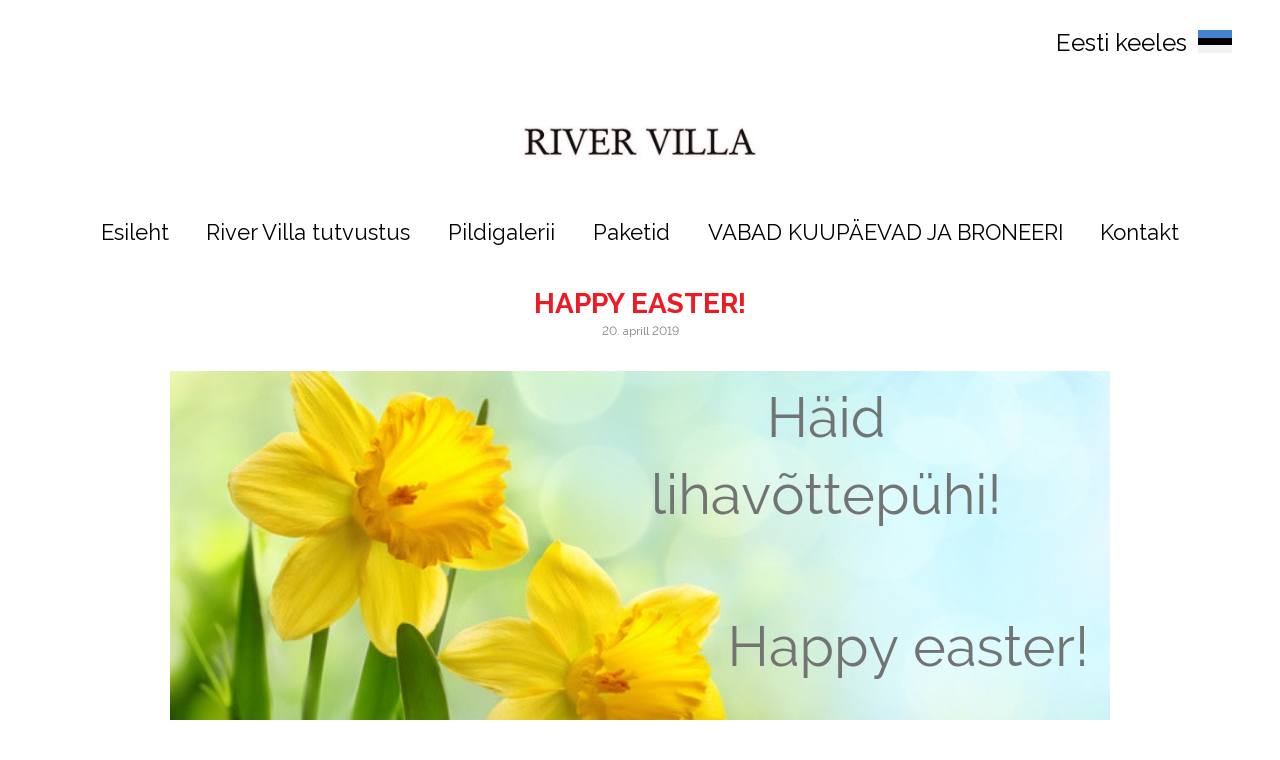

--- FILE ---
content_type: text/html; charset=utf-8
request_url: http://www.rivervilla.ee/uudised-1/happy-easter
body_size: 11986
content:
<!DOCTYPE html>





<html class="layout-root language-flags-enabled language-names-enabled language-menu-mode-popover site-search-disabled" lang="et" data-view-state="publicmode" data-lingual-mode="multilingual" data-menu-main-state="closed">
  <head prefix="og: http://ogp.me/ns#">
    
<!--[if IE]><meta http-equiv="X-UA-Compatible" content="IE=edge"><![endif]-->


<meta charset="UTF-8">
<meta name="viewport" content="width=device-width, initial-scale=1, minimum-scale=1">








<link href="/stylesheets/main.min.css" media="screen" rel="stylesheet" type="text/css" />


<link href="https://fonts.googleapis.com/css?family=Anonymous+Pro:400,400i,700,700i|Arvo:400,400i,700,700i|Cousine:400,400i,700,700i|Crimson+Text:400,400i,700,700i|Fira+Sans:400,400i,700,700i|Lato:400,400i,700,700i|Lora:400,400i,700,700i|Montserrat:400,400i,700,700i|Noto+Serif:400,400i,700,700i|Open+Sans:400,400i,700,700i|PT+Sans:400,400i,700,700i|PT+Serif:400,400i,700,700i|Playfair+Display:400,400i,700,700i|Raleway:400,400i,700,700i|Roboto+Mono:400,400i,700,700i|Roboto+Slab:400,700|Roboto:400,400i,700,700i|Source+Sans+Pro:400,400i,700,700i|Ubuntu+Mono:400,400i,700,700i|Ubuntu:400,400i,700,700i&amp;subset=cyrillic,cyrillic-ext,greek,greek-ext,hebrew,latin-ext,vietnamese" rel="stylesheet">

<style type="text/css" data-voog-style> :root { --main__font-family: "Raleway", sans-serif; --main__color-primary: #000; --main__color-secondary: #ed1c24; --main__background-color: transparent;} :root { --menu-main__text-alignment: center; --menu-main__font-weight: 400; --menu-main-hover__font-weight: 400; --menu-main-active__font-weight: 400; --menu-main__font-style: normal; --menu-main-hover__font-style: normal; --menu-main-active__font-style: normal; --menu-main__text-decoration: 2px solid transparent; --menu-main-hover__text-decoration: 2px solid; --menu-main-active__text-decoration: 2px solid; --menu-main__text-transform: none; --menu-main-hover__text-transform: none; --menu-main-active__text-transform: none; --menu-main__color: #000; --menu-main-hover__color: #000; --menu-main-active__color: #000; --menu-sub__text-alignment: center; --menu-sub__font-size: 20px; --menu-sub__opacity: .5; --menu-sub-hover__opacity: .75; --menu-sub-active__opacity: 1; --menu-sub__font-weight: 400; --menu-sub-hover__font-weight: 400; --menu-sub-active__font-weight: 400; --menu-sub__font-style: normal; --menu-sub-hover__font-style: normal; --menu-sub-active__font-style: normal; --menu-sub__text-decoration: none; --menu-sub-hover__text-decoration: none; --menu-sub-active__text-decoration: none; --menu-sub__text-transform: none; --menu-sub-hover__text-transform: none; --menu-sub-active__text-transform: none; --menu-sub__color: #000; --menu-sub-hover__color: #000; --menu-sub-active__color: #000;} :root { --title__text-alignment: center; --title__font-size: 72px; --title__font-weight: 700; --title__font-style: normal; --title__text-decoration: none; --title__text-transform: none; --title__color: #ed1c24; --heading__text-alignment: left; --heading__font-size: 48px; --heading__font-weight: 700; --heading__font-style: normal; --heading__text-decoration: none; --heading__text-transform: none; --heading__color: #ed1c24; --subheading__text-alignment: left; --subheading__font-size: 32px; --subheading__font-weight: 700; --subheading__font-style: normal; --subheading__text-decoration: none; --subheading__text-transform: none; --subheading__color: #ed1c24;} :root { --layout-body-narrow__max-width: 960px; --layout-body-narrow__padding: 0; --layout-body-narrow__background-color: transparent; --content-area-article-title__font-size: 28px; --content-area-article-title__font-weight: 700; --content-area-article-title__font-style: normal; --content-area-article-title__text-decoration: none; --content-area-article-title__text-transform: uppercase; --content-area-article-title__color: #ed1c24; --content-area-article-date__font-size: 12px; --content-area-article-date__opacity: .5; --content-area-article-date__font-weight: 400; --content-area-article-date__font-style: normal; --content-area-article-date__text-decoration: none; --content-area-article-date__text-transform: none; --content-area-article-date__color: #000; --content-area-text__font-size: 20px; --content-area-text__line-height: 1.7; --content-area-text__color: #000; --content-area-link__font-weight: 400; --content-area-link-hover__font-weight: 400; --content-area-link__font-style: normal; --content-area-link-hover__font-style: normal; --content-area-link__text-decoration: underline; --content-area-link-hover__text-decoration: none; --content-area-link__text-transform: none; --content-area-link-hover__text-transform: none; --content-area-link__color: #ed1c24; --content-area-link-hover__color: #ed1c24;} :root { --content-area-button__padding: 16px; --content-area-button__font-size: 20px; --content-area-button__color: #fff; --content-area-button-hover__color: #fff; --content-area-button__background-color: #ed1c24; --content-area-button-hover__background-color: #ed1c24; --content-area-button__opacity: 1; --content-area-button-hover__opacity: .75; --content-area-button__font-weight: 400; --content-area-button-hover__font-weight: 400; --content-area-button__font-style: normal; --content-area-button-hover__font-style: normal; --content-area-button__text-decoration: none; --content-area-button-hover__text-decoration: none; --content-area-button__text-transform: none; --content-area-button-hover__text-transform: none;} :root { --content-area-table__padding: 12px; --content-area-table__font-size: 16px; --content-area-table__border-style: solid; --content-area-table__border-color: #000; --content-area-table__border-opacity: .1;} :root { --content-area-form-field-label__font-size: 16px; --content-area-form-field-label__font-weight: 400; --content-area-form-field-label__font-style: normal; --content-area-form-field-label__text-decoration: none; --content-area-form-field-label__text-transform: none; --content-area-form-field-label__color: #000; --content-area-form-field-text__font-size: 16px; --content-area-form-field-text__color: #000; --content-area-form-field-text__background-color: #fff; --content-area-form-field-text__border-color: rgba(0, 0, 0, 0.5); --content-area-form-field-text__font-weight: 400; --content-area-form-field-text__font-style: normal; --content-area-form-field-text__text-decoration: none; --content-area-form-field-text__text-transform: none;} :root { --layout-footer__color: #000; --layout-footer__background-color: #f7f7f7; --layout-footer__font-weight: 400; --layout-footer__font-style: normal; --layout-footer__text-decoration: none; --layout-footer__text-transform: none;} .layout-wrap { font-family: var(--main__font-family); background-color: var(--main__background-color);}.layout-header { max-width: var(--main__width);}@media (max-width: 640px) { .layout-header::before { background-color: var(--main__color-secondary); }}.layout-header__options.headroom--pinned.headroom--not-top::after { background-color: var(--main__color-secondary);}.layout-header__options.headroom--not-top::after { background-color: var(--main__color-secondary);}.layout-body { max-width: var(--main__width);}.layout-body__content { background-color: var(--layout-body-narrow__background-color);}@media (min-width: 641px) { .layout-body__content { padding: var(--layout-body-narrow__padding); }}.layout-body--narrow { max-width: var(--layout-body-narrow__max-width);}@media (min-width: 641px) { .menu-main { text-align: var(--menu-main__text-alignment); }}.menu-main__item:not(.menu-main__item--selected) a { font-style: var(--menu-main__font-style); font-weight: var(--menu-main__font-weight); color: var(--menu-main__color); text-transform: var(--menu-main__text-transform);}@media (min-width: 641px) { .menu-main__item:not(.menu-main__item--selected) a { border-bottom: var(--menu-main__text-decoration); }}.menu-main__item:not(.menu-main__item--selected) a:hover { font-style: var(--menu-main-hover__font-style); font-weight: var(--menu-main-hover__font-weight); color: var(--menu-main-hover__color); text-transform: var(--menu-main-hover__text-transform);}@media (min-width: 641px) { .menu-main__item:not(.menu-main__item--selected) a:hover { border-bottom: var(--menu-main-hover__text-decoration); }}.menu-main__item--selected a { font-style: var(--menu-main-active__font-style); font-weight: var(--menu-main-active__font-weight); color: var(--menu-main-active__color); text-transform: var(--menu-main-active__text-transform);}@media (min-width: 641px) { .menu-main__item--selected a { border-bottom: var(--menu-main-active__text-decoration); }}@media (min-width: 641px) { .menu-main__item a { font-size: var(--menu-main__font-size); }}.menu-sub { text-align: var(--menu-sub__text-alignment);}.menu-sub__separator { font-style: var(--menu-sub__font-style); color: var(--menu-sub__color); text-transform: var(--menu-sub__text-transform); opacity: var(--menu-sub__opacity);}@media (min-width: 641px) { .menu-sub__separator { font-size: var(--menu-sub__font-size); }}.menu-sub__item:not(.menu-sub__item--current) a:not(.menu-sub__link--untranslated) { font-style: var(--menu-sub__font-style); font-weight: var(--menu-sub__font-weight); color: var(--menu-sub__color); text-decoration: var(--menu-sub__text-decoration); text-transform: var(--menu-sub__text-transform); opacity: var(--menu-sub__opacity);}.menu-sub__item:not(.menu-sub__item--current) a:not(.menu-sub__link--untranslated):hover { font-style: var(--menu-sub-hover__font-style); font-weight: var(--menu-sub-hover__font-weight); color: var(--menu-sub-hover__color); text-decoration: var(--menu-sub-hover__text-decoration); text-transform: var(--menu-sub-hover__text-transform); opacity: var(--menu-sub-hover__opacity);}.menu-sub__item--current a { font-style: var(--menu-sub-active__font-style); font-weight: var(--menu-sub-active__font-weight); color: var(--menu-sub-active__color); text-decoration: var(--menu-sub-active__text-decoration); text-transform: var(--menu-sub-active__text-transform); opacity: var(--menu-sub-active__opacity);}@media (min-width: 641px) { .menu-sub__item a { font-size: var(--menu-sub__font-size); }}.language-menu-mode-popover .menu-language-btn { font-family: var(--main__font-family); color: var(--main__color-primary);}.menu-language-btn-circle { stroke: var(--main__color-primary);}.menu-language .menu-item a { color: var(--main__color-primary);}.content-area { font-size: var(--content-area-text__font-size); line-height: var(--content-area-text__line-height); color: var(--content-area-text__color);}.layout-header__title .content-area { color: var(--main__color-secondary);}.layout-footer .content-area { font-size: var(--layout-footer__font-size); font-style: var(--layout-footer__font-style); font-weight: var(--layout-footer__font-weight); color: var(--layout-footer__color); text-decoration: var(--layout-footer__text-decoration); text-transform: var(--layout-footer__text-transform); background-color: var(--layout-footer__background-color);}.layout-body .content-area h1:not(.content-item-title) { font-size: var(--title__font-size); font-style: var(--title__font-style); font-weight: var(--title__font-weight); color: var(--title__color); text-decoration: var(--title__text-decoration); text-transform: var(--title__text-transform);}@media (min-width: 641px) { .layout-body .content-area h1:not(.content-item-title) { text-align: var(--title__text-alignment); }}.content-area h2 { font-style: var(--heading__font-style); font-weight: var(--heading__font-weight); color: var(--heading__color); text-align: var(--heading__text-alignment); text-decoration: var(--heading__text-decoration); text-transform: var(--heading__text-transform);}@media (min-width: 641px) { .content-area h2 { font-size: var(--heading__font-size); }}.content-area h3 { font-style: var(--subheading__font-style); font-weight: var(--subheading__font-weight); text-align: var(--subheading__text-alignment); text-decoration: var(--subheading__text-decoration); text-transform: var(--subheading__text-transform);}@media (min-width: 641px) { .content-area h3 { font-size: var(--subheading__font-size); }}.content-area h3,.content-area h4,.content-area h5,.content-area h6 { color: var(--subheading__color);}.content-area p { font-size: var(--content-area-text__font-size); line-height: var(--content-area-text__line-height);}.content-area a { font-style: var(--content-area-link__font-style); font-weight: var(--content-area-link__font-weight); color: var(--content-area-link__color); text-decoration: var(--content-area-link__text-decoration); text-transform: var(--content-area-link__text-transform);}.content-area a:not(.custom-btn):hover { font-style: var(--content-area-link-hover__font-style); font-weight: var(--content-area-link-hover__font-weight); color: var(--content-area-link-hover__color); text-decoration: var(--content-area-link-hover__text-decoration); text-transform: var(--content-area-link-hover__text-transform);}.content-area .custom-btn { padding: calc(var(--content-area-button__padding) - 6px) var(--content-area-button__padding); font-size: var(--content-area-button__font-size); font-style: var(--content-area-button__font-style); font-weight: var(--content-area-button__font-weight); color: var(--content-area-button__color); text-decoration: var(--content-area-button__text-decoration); text-transform: var(--content-area-button__text-transform);}.content-area .custom-btn:hover { font-style: var(--content-area-button-hover__font-style); font-weight: var(--content-area-button-hover__font-weight); color: var(--content-area-button-hover__color); text-decoration: var(--content-area-button-hover__text-decoration); text-transform: var(--content-area-button-hover__text-transform);}.content-area .custom-btn:not(.custom-btn-disabled) { background-color: var(--content-area-button__background-color); opacity: var(--content-area-button__opacity);}.content-area .custom-btn:not(.custom-btn-disabled):hover { background-color: var(--content-area-button-hover__background-color); opacity: var(--content-area-button-hover__opacity);}[data-view-state="editmode"] .content-area .custom-btn.edy-buy-button { padding: calc(var(--content-area-button__padding) - 7px) calc(var(--content-area-button__padding) - 1.22px);}.content-area table td,.content-area table th { padding: var(--content-area-table__padding); font-size: var(--content-area-table__font-size);}.content-area table td::before,.content-area table th::before { border-color: var(--content-area-table__border-color); border-style: var(--content-area-table__border-style); opacity: var(--content-area-table__border-opacity);}.content-item-title { font-size: var(--content-area-product-title__font-size); font-style: var(--content-area-product-title__font-style); font-weight: var(--content-area-product-title__font-weight); color: var(--content-area-product-title__color); text-align: var(--content-area-product-title__text-alignment); text-decoration: var(--content-area-product-title__text-decoration); text-transform: var(--content-area-product-title__text-transform);}.edy-fe-label,.form_field_label { font-size: var(--content-area-form-field-label__font-size); font-style: var(--content-area-form-field-label__font-style); font-weight: var(--content-area-form-field-label__font-weight); color: var(--content-area-form-field-label__color); text-decoration: var(--content-area-form-field-label__text-decoration); text-transform: var(--content-area-form-field-label__text-transform);}.form_field_textfield,.form_field_textarea,.form_field_select,.form_field label:not(.form_field_label) { font-size: var(--content-area-form-field-text__font-size); font-style: var(--content-area-form-field-text__font-style); font-weight: var(--content-area-form-field-text__font-weight); color: var(--content-area-form-field-text__color); text-decoration: var(--content-area-form-field-text__text-decoration); text-transform: var(--content-area-form-field-text__text-transform);}.form_field_textfield,.form_field_textarea,.form_field_select { background-color: var(--content-area-form-field-text__background-color); border-color: var(--content-area-form-field-text__border-color);}.form_field_checkbox + .form_control_indicator::before { background-color: var(--content-area-form-field-text__background-color); border-color: var(--content-area-form-field-text__border-color);}.form_field_radio + .form_control_indicator::before { background-color: var(--content-area-form-field-text__background-color); border-color: var(--content-area-form-field-text__background-color); outline-color: var(--content-area-form-field-text__border-color);}.form_field_radio:checked + .form_control_indicator::before { background-color: var(--content-area-form-field-text__color);}.form_submit input { padding: calc(var(--content-area-button__padding) - 6px) var(--content-area-button__padding); font-size: var(--content-area-button__font-size); font-style: var(--content-area-button__font-style); font-weight: var(--content-area-button__font-weight); color: var(--content-area-button__color); text-decoration: var(--content-area-button__text-decoration); text-transform: var(--content-area-button__text-transform); background-color: var(--content-area-button__background-color); opacity: var(--content-area-button__opacity);}.form_submit input:hover { font-style: var(--content-area-button-hover__font-style); font-weight: var(--content-area-button-hover__font-weight); color: var(--content-area-button-hover__color); text-decoration: var(--content-area-button-hover__text-decoration); text-transform: var(--content-area-button-hover__text-transform); background-color: var(--content-area-button-hover__background-color); opacity: var(--content-area-button-hover__opacity);}.content-area .edy-content-social-button { color: var(--content-area-link__color);}.menu-btn__stripes, .menu-btn__stripes::before, .menu-btn__stripes::after { background-color: var(--main__color-secondary);}.site-search-btn:hover .search-ico--small, .site-search-opened .site-search-btn .search-ico--small { fill: var(--main__color-primary);}.search-form::before { border-color: var(--main__color-primary);}.search-ico--small { fill: var(--main__color-primary);}.search-ico--large { fill: var(--main__color-primary);}.search-input { color: var(--main__color-primary);}.search-input::-webkit-input-placeholder { color: var(--main__color-primary); opacity: .25;}.search-input::-moz-placeholder { color: var(--main__color-primary); opacity: .25;}.search-input:-moz-placeholder { color: var(--main__color-primary); opacity: .25;}.search-input:-ms-input-placeholder { color: var(--main__color-primary); opacity: .25;}.search-input:focus { border-color: var(--main__color-primary);}.search-clear { fill: var(--main__color-primary);}.voog-search-modal { border-left: 1px solid rgba(0, 0, 0, 0.05);}.voog-search-modal-result h3 a { color: var(--main__color-primary);}.voog-search-modal-result p { color: var(--main__color-primary);}.voog-search-modal-result em::before { background-color: var(--main__color-primary);}.content-item-boxes { max-width: calc(var(--main__width) + 40px);}.item-list-page .content-item-box { color: var(--content-item-box__color);}@media (min-width: 641px) { .item-list-page .content-item-box { width: var(--content-item-box__width); }}.item-top .top-inner { border-radius: var(--content-item-box__image-radius);}.item-list-page .item-title { font-style: var(--content-item-box__font-style); font-weight: var(--content-item-box__font-weight); text-align: var(--content-item-box__alignment); text-decoration: var(--content-item-box__text-decoration); text-transform: var(--content-item-box__text-transform);}@media (min-width: 641px) { .item-list-page .item-title { font-size: var(--content-item-box__font-size); }}.article__title { font-size: var(--content-area-article-title__font-size); font-style: var(--content-area-article-title__font-style); font-weight: var(--content-area-article-title__font-weight); color: var(--content-area-article-title__color); text-decoration: var(--content-area-article-title__text-decoration); text-transform: var(--content-area-article-title__text-transform);}.article__date { font-size: var(--content-area-article-date__font-size); font-style: var(--content-area-article-date__font-style); font-weight: var(--content-area-article-date__font-weight); color: var(--content-area-article-date__color); text-decoration: var(--content-area-article-date__text-decoration); text-transform: var(--content-area-article-date__text-transform); opacity: var(--content-area-article-date__opacity);}.article__read-more-btn { font-style: var(--content-area-button__font-style); font-weight: var(--content-area-button__font-weight); color: var(--content-area-button__color); text-decoration: var(--content-area-button__text-decoration); text-transform: var(--content-area-button__text-transform); background-color: var(--content-area-button__background-color); opacity: var(--content-area-button__opacity);}.article__read-more-btn:hover { font-style: var(--content-area-button-hover__font-style); font-weight: var(--content-area-button-hover__font-weight); color: var(--content-area-button-hover__color); text-decoration: var(--content-area-button-hover__text-decoration); text-transform: var(--content-area-button-hover__text-transform); background-color: var(--content-area-button-hover__background-color); opacity: var(--content-area-button-hover__opacity);}.article-nav { color: var(--content-area-text__color);}.comments { max-width: calc(var(--layout-body-narrow__max-width) - 260px);}.comments__title { color: var(--main__color-primary);}.layout-footer { padding-top: var(--layout-footer__padding); padding-bottom: var(--layout-footer__padding); background-color: var(--layout-footer__background-color);}.layout-footer__container { max-width: var(--main__width);}.layout-footer__section--voog-reference a { fill: var(--main__color-primary);}.layout-root .edy-ecommerce-shopping-cart-button { font-family: var(--main__font-family);}@media (max-width: 640px) { .layout-root .edy-ecommerce-shopping-cart-button { color: var(--main__color-secondary); } .layout-root .edy-ecommerce-shopping-cart-button::after { background-color: var(--main__color-secondary); }}.edy-ecommerce-shopping-cart-button::after { background-color: var(--main__color-secondary);}.edy-ecommerce-custom-ico { fill: var(--main__color-primary);}@media (max-width: 640px) { .edy-ecommerce-product-count { color: var(--main__color-secondary); }}@media (min-width: 641px) { .edy-ecommerce-product-count { color: var(--main__color-primary); background-color: var(--main__color-secondary); }}.layout-root .edy-ecommerce-product-count { font-family: var(--main__font-family);}.layout-root .edy-ecommerce-modal { font-family: var(--main__font-family);}.layout-root .edy-ecommerce-modal .edy-ecommerce-modal-wrapper a { color: var(--main__color-secondary);}.layout-root .edy-ecommerce-modal h1 { color: var(--main__color-secondary);}.layout-root .edy-ecommerce-modal footer button { display: inline-block; font-family: inherit; font-size: 20px; line-height: 1.4; color: #fff; cursor: pointer; background-color: #ed1c24; outline: 0; -webkit-appearance: none; -moz-appearance: none; appearance: none;}.layout-root .edy-ecommerce-modal footer button, .layout-root .edy-ecommerce-modal footer button.-primary { font-style: var(--content-area-button__font-style); font-weight: var(--content-area-button__font-weight); color: var(--content-area-button__color); text-decoration: var(--content-area-button__text-decoration); text-transform: var(--content-area-button__text-transform); background-color: var(--content-area-button__background-color); opacity: var(--content-area-button__opacity);}.layout-root .edy-ecommerce-modal footer button:hover, .layout-root .edy-ecommerce-modal footer button.-primary:hover { font-style: var(--content-area-button-hover__font-style); font-weight: var(--content-area-button-hover__font-weight); color: var(--content-area-button-hover__color); text-decoration: var(--content-area-button-hover__text-decoration); text-transform: var(--content-area-button-hover__text-transform); background-color: var(--content-area-button-hover__background-color); opacity: var(--content-area-button-hover__opacity);}.layout-root .edy-ecommerce-form-reveal-field { color: var(--main__color-secondary);}.layout-root .order-review-back { color: var(--main__color-secondary);}.not-loaded .loader::before, .is-loaded .loader::before { border-top-color: var(--main__color-primary);}</style>



<title>Happy Easter! — Rivervilla</title>




<meta property="og:type" content="article">
<meta property="og:url" content="http://www.rivervilla.ee/uudised-1/happy-easter">
<meta property="og:title" content="Happy Easter! — Rivervilla">
<meta property="og:site_name" content="Rivervilla">












<link href="/uudised-1.rss" rel="alternate" title="RSS voog" type="application/rss+xml" />




  
<style type="text/css" data-voog-style-variables>:root {--main__width: 1345px;
--menu-main__font-size: 22px;
--font: "Crimson Text", serif;
--layout-footer__padding: 18px;
--layout-footer__font-size: 23px;
}
</style><script>(function(d){if(function(){var r,s=d.createElement("style");s.innerHTML="root: { --tmp: red; }";d.head.appendChild(s);r=!!(window.CSS&&CSS.supports&&CSS.supports("color","var(--tmp)"));s.parentNode.removeChild(s);return!r}()){var ds1="[data-voog-style]",ds2="[data-voog-style-variables]",rv=/(--[A-Za-z\d_-]+?)\s*:\s*(.+?)\s*;/gi,rx=/[^\s;]+\s*:\s*[^{;}\n]*?var\(\s*.+?\s*\)\s*[^;}\n]*?;/gi,sv=d.querySelectorAll(ds1+","+ds2),s=d.querySelectorAll(ds1),i=0,src="",vars={},m;for(;i<sv.length;src+=sv[i++].innerHTML);while((m=rv.exec(src))!==null&&(vars[m[1]]=m[2]));for(i=s.length;i--;){s[i].innerHTML=s[i].innerHTML.replace(rx,function(r){var sr=r,rep=false;sr=sr.replace(/var\(\s*(.+?)\s*\)/gi,function(st,k){if(vars[k]!==undefined){rep=true;return vars[k]}else{return st}});return rep?sr+r:r})}}})(document);
</script><script src="https://www.google.com/recaptcha/api.js"></script>
<script>function vgReCaptchaDispatch(form_id) {var el = document.getElementById(form_id);if (el === null) return false;if (typeof window.CustomEvent === 'function') {var e = new CustomEvent('submit', {cancelable: true});el.dispatchEvent(e);if (e.defaultPrevented !== true) {el.submit();}} else {el.submit();}}</script>
</head>

  <body class="layout-container">
    
<svg data-display-state="none">
  <defs>
    <symbol id="ico-arrow">
      <path d="M0.5,0.5 L6.5,6.5"/>
      <path d="M0.5,12.5 L6.5,6.5"/>
    </symbol>

    <symbol id="ico-circle">
      <circle cx="89.5" cy="12.5" r="3.5" transform="translate(-85 -8)"/>
    </symbol>

    <symbol id="ico-plus">
      <path d="M41 1v80M81 41H1"/>
    </symbol>

    <symbol id="ico-tags">
      <path d="M12.7,0H8.2c-0.5,0-1,0.2-1.3,0.5L0.4,7.1c-0.5,0.5-0.5,1.3,0,1.8l4.7,4.7C5.4,13.9,5.7,14,6,14c0.3,0,0.7-0.1,0.9-0.4 l6.5-6.5C13.8,6.8,14,6.3,14,5.8V1.3C14,0.6,13.4,0,12.7,0z M13.1,5.8c0,0.2-0.1,0.5-0.3,0.7L6.3,13c-0.1,0.1-0.2,0.1-0.3,0.1 c-0.1,0-0.2,0-0.3-0.1L1,8.3C0.8,8.1,0.8,7.8,1,7.7l6.5-6.5C7.7,1,8,0.9,8.2,0.9h4.5c0.2,0,0.4,0.2,0.4,0.4V5.8z M11.8,2.8 c0,0.4-0.3,0.7-0.7,0.7c-0.4,0-0.7-0.3-0.7-0.7s0.3-0.7,0.7-0.7C11.5,2.2,11.8,2.5,11.8,2.8z"/>
    </symbol>

    <symbol id="ico-clear">
      <path d="M10 11.414L6.464 14.95 5.05 13.536 8.586 10l-3.61-3.61L6.39 4.977 10 8.586l3.536-3.536 1.414 1.414L11.414 10l3.462 3.462-1.414 1.414L10 11.414zM10 20c5.523 0 10-4.477 10-10S15.523 0 10 0 0 4.477 0 10s4.477 10 10 10z"/>
    </symbol>

    <symbol id="ico-toggle">
      <path d="M9.065 35.228l2.12-7.778 5.658 5.657-7.778 2.12zM36.29 8.004l-2.123 7.778-5.657-5.656 7.78-2.122z"/>
      <path d="M19.672 21.793L22.5 24.62l-8.485 8.487-2.83-2.83zM31.34 10.126l2.827 2.828-8.485 8.485-2.828-2.83z"/>
    </symbol>
  </defs>
</svg>


    <div class="layout-wrap">
      <header class="layout-header">
  <div class="layout-header__container">
    <div class="layout-header__top">
      <div class="layout-header__title">
        
          <a class="layout-header__link" href="/et">
            <div class="content-area"><div class="edy-texteditor-container image-container edy-positionable-container-center" contenteditable="false" unselectable="on" style="width: 261.984375px; max-width: 100%; text-align: left; display: block; float: none; overflow: hidden; position: relative; margin-left: auto; margin-right: auto;" data-image-id="9171349">
  <div class="edy-padding-resizer-wrapper" style="padding-bottom: 22.7%; position: relative; overflow: hidden;">
      <picture title="" style="position: absolute; display: block; max-width: none; width: 100%; height: auto; left: 0%; top: -0.01%;">
        <!--[if IE 9]><video style="display: none;"><![endif]-->
        <source sizes="263px" srcset="//media.voog.com/0000/0041/2715/photos/River%20Villa%20logo-1.jpg 12993w, //media.voog.com/0000/0041/2715/photos/River%20Villa%20logo-1_huge.jpg 2048w, //media.voog.com/0000/0041/2715/photos/River%20Villa%20logo-1_large.jpg 1280w, //media.voog.com/0000/0041/2715/photos/River%20Villa%20logo-1_block.jpg 600w">
        <!--[if IE 9]></video><![endif]-->
        <img src="//media.voog.com/0000/0041/2715/photos/River%20Villa%20logo-1_block.jpg" title="" alt="" style="position: absolute; max-width: none; width: 100%; height: auto;">
      </picture>
    </div>
</div></div>
          </a>
        
      </div>

      <div class="layout-header__options">
        
          <button class="menu-language-btn ico-flags ico-flag-et js-toggle-menu-language js-menu-language-popover-btn" data-lang-code="et" data-sideclick="prevent" >
            <span>Eesti keeles</span>
            <svg class="menu-language-btn-circle" width="9" height="9" viewBox="0 0 9 9" xmlns="http://www.w3.org/2000/svg">
              <use xlink:href="#ico-circle"></use>
            </svg>
          </button>
        

        <nav class="menu-language menu-language-list">
  <ul class="menu menu-horizontal menu-public">
    
      <li class="menu-item">
        <a class="ico-flags ico-flag-et selected" href="/uudised-1" data-lang-code="et">
          <span class="menu-language-name">Eesti keeles</span>
          
            <svg class="menu-language-btn-circle" width="9" height="9" viewBox="0 0 9 9" xmlns="http://www.w3.org/2000/svg">
              <use xlink:href="#ico-circle"></use>
            </svg>
          
        </a>
      </li>
    
      <li class="menu-item">
        <a class="ico-flags ico-flag-en" href="/en" data-lang-code="en">
          <span class="menu-language-name">English</span>
          
        </a>
      </li>
    

    
  </ul>
</nav>


        



        <button class="menu-btn" data-behavior="toggle-menu-main" data-sideclick="prevent">
          <span class="menu-btn__inner">
            <span class="menu-btn__stripes"></span>
          </span>
        </button>
      </div>
    </div>

    <nav class="menu-main" data-sideclick="prevent">
  <ul class="menu-main__list">
    
      
        <li class="menu-main__item"><a href="/et">Esileht</a></li>
      
    

    
      
        <li class="menu-main__item"><a href="/majutusetutvustus">River Villa tutvustus</a></li>
      
    
      
        <li class="menu-main__item"><a href="/pildigalerii">Pildigalerii</a></li>
      
    
      
        <li class="menu-main__item"><a href="/paketid">Paketid</a></li>
      
    
      
        <li class="menu-main__item"><a href="/hinnakiri">VABAD KUUPÄEVAD JA BRONEERI</a></li>
      
    
      
        <li class="menu-main__item"><a href="/kontakt">Kontakt</a></li>
      
    

    
  </ul>
</nav>

  </div>
</header>


      <div class="layout-body layout-body--narrow">
        <main class="layout-body__content">
          <article class="article">
  <header class="article__header">
    <h1 class="article__title">
      
        Happy Easter!
      
    </h1>

    

    

    <time class="article__date" datetime="2019-04-20">20. aprill 2019</time>
  </header>

  <div class="article__content" data-search-indexing-allowed="true">
    <div class="content-area content-area--article-excerpt content-area--overflowed-images" ><div class="edy-texteditor-container image-container edy-positionable-container-center" contenteditable="false" unselectable="on" style="width: 940px; max-width: 100%; text-align: left; display: block; float: none; overflow: hidden; position: relative; margin-left: auto; margin-right: auto;" data-image-id="11643813">
  <div class="edy-padding-resizer-wrapper" style="padding-bottom: 48.94%; position: relative; overflow: hidden;">
      <picture title="" style="position: absolute; display: block; max-width: none; width: 100%; height: auto; left: 0%; top: -7.83%;">
        <!--[if IE 9]><video style="display: none;"><![endif]-->
        <source sizes="940px" srcset="//media.voog.com/0000/0041/2715/photos/H%C3%A4id%20lihav%C3%B5ttep%C3%BChi!.jpg 940w, //media.voog.com/0000/0041/2715/photos/H%C3%A4id%20lihav%C3%B5ttep%C3%BChi!_block.jpg 600w">
        <!--[if IE 9]></video><![endif]-->
        <img src="//media.voog.com/0000/0041/2715/photos/H%C3%A4id%20lihav%C3%B5ttep%C3%BChi!_block.jpg" title="" alt="" style="position: absolute; max-width: none; width: 100%; height: auto;">
      </picture>
    </div>
</div><br></div>

    

    
      <div class="content-area content-area--article-body content-area--overflowed-images"></div>

      <div class="content-area content-area--article-additional-body content-area--overflowed-images"></div>
    
  </div>
</article>


          


          
  <div class="article-nav">
    <div class="article-nav__inner">
      
        <a class="article-nav__link article-nav__link--half article-nav__link--older" href="/uudised-1/will-you-be-my-valentine">
          <div class="article-nav__direction">Eelmine</div>
          <div class="article-nav__title">Will you be my Valentine....?</div>
        </a>
      

      
        <a class="article-nav__link article-nav__link--half article-nav__link--newer" href="/uudised-1/spring-refresh">
          <div class="article-nav__direction">Järgmine</div>
          <div class="article-nav__title">SPRING REFRESH!</div>
        </a>
      
    </div>
  </div>



          <section class="comments">
  <h2 class="comments__title">Vastused puuduvad</h2>

  <div class="content-area">
    <div class="comment-form">
  <form accept-charset="UTF-8" action="/uudised-1/happy-easter/comments" id="article_comment_2170620" method="post"><div style="display:none"><input name="utf8" type="hidden" value="&#x2713;" /><input name="authenticity_token" type="hidden" value="w55j91UZnPFbEMbSbYAe3yMbTFRuKl7G9f9MUBevF9M=" /></div>
  <div style="display: none; visibility: hidden;">
    Email again: <input id="fci_comment_email" name="comment[email]" type="text" />
  </div>
  
    


    <div class="comment-form__field">
      <textarea id="comment-form__body" class="comment-form__textarea form_field_textarea form_field_size_large" data-group="comment-field" data-init="auto-resize" data-behavior="toggle-comment-form-fields" name="comment[body]" rows="1" placeholder="Kirjuta esimene kommentaar"></textarea>
    </div>

    <div id="comment-form__details" class="comment-form__details" data-display-state="none">
      <div class="comment-form__inputs">
        <div class="comment-form__field comment-form__field--inline">
          <input id="comment-form__name" class="form_field_textfield form_field_size_large" data-group="comment-field" data-behavior="toggle-comment-form-fields" name="comment[author]" value="" placeholder="Nimi">
        </div>

        <div class="comment-form__field comment-form__field--inline">
          <input id="comment-form__email" class="form_field_textfield form_field_size_large" data-group="comment-field" data-behavior="toggle-comment-form-fields" name="comment[author_email]" value="" placeholder="E-mail">
        </div>
      </div>

      <div class="comment-form__btns form_submit">
        <input class="comment-form__btn" type="submit" value="Sisesta">
      </div>
    </div>
  
    <script>function onSubmitRc_article_comment_2170620(token) {vgReCaptchaDispatch("article_comment_2170620");}</script>
    <script>var el = document.querySelector('#article_comment_2170620 input[type=submit]');if (el) {el.setAttribute('data-sitekey', '6LfuuQAVAAAAAN7sQtqgWu6Q6kt_AXbEllVWOrHk');el.setAttribute('data-callback', 'onSubmitRc_article_comment_2170620');el.setAttribute('data-action', 'vg_comment');el.setAttribute('class', 'g-recaptcha');}</script>
</form>
</div>


    

  </div>
</section>

        </main>
      </div>

      <footer class="layout-footer">
  <div class="layout-footer__container">
    
      <div class="layout-footer__section layout-footer__section--voog-reference">
        <a href="https://www.voog.com/?utm_source=edicypages&amp;utm_medium=referral&amp;utm_campaign=edicy_footerlink">
          <svg width="35px" height="8px" viewbox="0 0 35 8" xmlns="http://www.w3.org/2000/svg">
            <path d="M34.5,4 C34.5,4 34.5,4 34.5,4 C34.5,4 34.5,4.1 34.5,4.1 C34.5,4.4 34.5,4.6 34.4,4.8 C34.4,4.8 34.4,4.8 34.4,4.8 C34,6.6 32.3,8 30.3,8 C29.2,8 28.2,7.6 27.4,6.8 C27.4,6.8 27.4,6.8 27.4,6.8 C27.4,6.8 27.4,6.8 27.4,6.8 C26.7,6.1 26.2,5.1 26.2,4 C26.2,1.8 28.1,0 30.4,0 C31.5,0 32.5,0.4 33.3,1.2 C33.3,1.2 32.6,1.9 32.6,1.9 C32,1.3 31.2,1 30.4,1 C28.6,1 27.3,2.3 27.3,4 C27.3,4.7 27.5,5.3 27.9,5.9 C28,5.9 28.1,6 28.2,6.1 C28.2,6.1 28.2,6.1 28.2,6.1 C28.7,6.7 29.5,7 30.3,7 C31.9,7 33.2,5.9 33.4,4.5 C33.4,4.5 30.3,4.5 30.3,4.5 C30.3,4.5 30.3,3.5 30.3,3.5 C30.3,3.5 33.4,3.5 33.4,3.5 C33.4,3.5 34.1,3.5 34.1,3.5 C34.1,3.5 34.5,3.5 34.5,3.5 C34.5,3.7 34.5,3.8 34.5,4 ZM12.7,0 C12.7,0 12.7,1 12.7,1 C14.5,1 15.8,2.3 15.8,4 C15.8,5.7 14.5,7 12.7,7 C11,7 9.6,5.7 9.6,4 C9.6,4 8.6,4 8.6,4 C8.6,6.2 10.4,8 12.7,8 C15,8 16.9,6.2 16.9,4 C16.9,1.8 15,0 12.7,0 ZM7.5,2.4 C7.5,2.4 5.5,6.4 5.5,6.4 C5.4,6.7 5.1,7 4.8,7 C4.8,7 4.8,7 4.8,7 C4.5,7 4.2,6.7 4.1,6.4 C4.1,6.4 1.1,0.3 1.1,0.3 C1.1,0.3 0,0.3 0,0.3 C0,0.3 3.1,6.8 3.1,6.8 C3.5,7.6 4.1,8 4.8,8 C4.8,8 4.8,8 4.8,8 C5.5,8 6.1,7.6 6.5,6.8 C6.5,6.8 8.4,2.8 8.4,2.8 C8.4,2.8 8.4,2.8 8.4,2.8 C8.9,1.7 10,1 11.3,1 C11.3,1 11.3,0 11.3,0 C9.6,0 8.2,1 7.5,2.4 ZM1.9,0.3 C1.9,0.3 2,0.3 2,0.3 C2,0.3 2,0.6 2,0.6 C2,0.6 2.1,0.6 2.1,0.6 C2.1,0.6 2.1,0.3 2.1,0.3 C2.1,0.3 2.2,0.3 2.2,0.3 C2.2,0.3 2.2,0.3 2.2,0.3 C2.2,0.3 1.9,0.3 1.9,0.3 C1.9,0.3 1.9,0.3 1.9,0.3 ZM2.2,0.6 C2.2,0.6 2.2,0.6 2.2,0.6 C2.2,0.6 2.2,0.3 2.2,0.3 C2.2,0.3 2.2,0.3 2.2,0.3 C2.2,0.3 2.3,0.6 2.3,0.6 C2.3,0.6 2.4,0.6 2.4,0.6 C2.4,0.6 2.4,0.3 2.4,0.3 C2.4,0.3 2.4,0.3 2.4,0.3 C2.4,0.3 2.4,0.6 2.4,0.6 C2.4,0.6 2.5,0.6 2.5,0.6 C2.5,0.6 2.5,0.3 2.5,0.3 C2.5,0.3 2.4,0.3 2.4,0.3 C2.4,0.3 2.3,0.5 2.3,0.5 C2.3,0.5 2.3,0.5 2.3,0.5 C2.3,0.5 2.3,0.3 2.3,0.3 C2.3,0.3 2.2,0.3 2.2,0.3 C2.2,0.3 2.2,0.6 2.2,0.6 ZM21.5,0 C19.2,0 17.4,1.8 17.4,4 C17.4,6.2 19.2,8 21.5,8 C23.8,8 25.7,6.2 25.7,4 C25.7,1.8 23.8,0 21.5,0 ZM21.5,7 C19.8,7 18.4,5.6 18.4,4 C18.4,2.4 19.8,1 21.5,1 C23.2,1 24.6,2.4 24.6,4 C24.6,5.6 23.2,7 21.5,7 Z"></path>
          </svg>
        </a>
      </div>
    

    <div class="layout-footer__section layout-footer__section--wide layout-footer__section--body">
      <div class="content-area"><div class="edy-content-social-buttons-list edy-content-social-buttons-list-left" style="text-align: left;"><a class="edy-content-social-button" data-type="facebook" target="_blank" href="http://facebook.com/rivervilla.ee/" style="text-decoration: none;">
  <svg viewBox="0 0 50 50" width="75" height="75" xmlns="http://www.w3.org/2000/svg">
    <g stroke="currentColor" transform="translate(2 2)" stroke-width="0" fill="none" fill-rule="evenodd">
      
        <circle stroke-width="0.6666666666666666" cx="22" cy="22" r="22"></circle>
      
      
        <path d="M24.315 34h-4.878V22.5H17v-3.964h2.437v-2.38c0-3.233 1.376-5.156 5.286-5.156h3.255v3.964h-2.034c-1.523 0-1.623.554-1.623 1.588l-.006 1.984H28l-.43 3.963h-3.256V34z" fill="currentColor"></path>
      
    </g>
  </svg>
</a><a class="edy-content-social-button" data-type="instagram" href="http://instagram.com/river_villa_estonia" style="text-decoration: none;">
  <svg viewBox="0 0 50 50" width="75" height="75" xmlns="http://www.w3.org/2000/svg">
    <g stroke="currentColor" transform="translate(2 2)" stroke-width="0" fill="none" fill-rule="evenodd">
      
        <circle stroke-width="0.6666666666666666" cx="22" cy="22" r="22"></circle>
      
      
        <path d="M22 13.89c2.803 0 3.135.012 4.242.062 1.023.047 1.58.218 1.95.362.49.19.838.418 1.206.785.367.366.594.716.785 1.206.143.37.314.926.36 1.95.052 1.106.062 1.438.062 4.24 0 2.803-.01 3.135-.06 4.242-.048 1.024-.22 1.58-.362 1.95-.19.49-.418.84-.785 1.206a3.252 3.252 0 0 1-1.207.785c-.37.143-.925.314-1.948.36-1.107.05-1.44.062-4.242.062-2.803 0-3.135-.01-4.242-.06-1.023-.048-1.58-.22-1.95-.363-.49-.19-.838-.418-1.206-.786a3.252 3.252 0 0 1-.785-1.207c-.144-.37-.315-.925-.36-1.95-.052-1.106-.062-1.438-.062-4.24 0-2.803.01-3.135.06-4.242.047-1.023.218-1.58.362-1.95.19-.49.418-.84.785-1.206a3.252 3.252 0 0 1 1.207-.786c.37-.144.925-.315 1.948-.362 1.107-.05 1.44-.06 4.242-.06M22 12c-2.85 0-3.208.012-4.328.063-1.117.05-1.88.23-2.548.488a5.145 5.145 0 0 0-1.86 1.212 5.145 5.145 0 0 0-1.21 1.86c-.26.667-.437 1.43-.488 2.547-.05 1.118-.063 1.476-.063 4.327 0 2.85.012 3.208.063 4.327.05 1.118.23 1.88.488 2.548.27.69.628 1.276 1.21 1.86.585.583 1.17.942 1.86 1.21.668.26 1.43.437 2.548.488 1.12.05 1.477.063 4.328.063 2.85 0 3.208-.012 4.328-.063 1.117-.05 1.88-.228 2.548-.488a5.145 5.145 0 0 0 1.86-1.21 5.145 5.145 0 0 0 1.21-1.86c.26-.667.437-1.43.488-2.548.05-1.12.063-1.477.063-4.327 0-2.85-.012-3.208-.063-4.328-.05-1.118-.23-1.88-.488-2.55a5.145 5.145 0 0 0-1.21-1.858 5.145 5.145 0 0 0-1.86-1.21c-.668-.26-1.43-.438-2.548-.49C25.208 12.013 24.85 12 22 12zm-.106 5a5.39 5.39 0 1 0 0 10.78 5.39 5.39 0 0 0 0-10.78zm0 8.89a3.5 3.5 0 1 1 0-7 3.5 3.5 0 0 1 0 7zm6.13-8.63a1.26 1.26 0 1 1-2.52 0 1.26 1.26 0 0 1 2.52 0z" fill="currentColor"></path>
      
    </g>
  </svg>
</a></div>

<span style="font-size: 20px;">River Villa Facebookis: <a href="https://www.facebook.com/rivervilla.ee" target="_self">www.facebook.com</a><br>Booking: <a href="https://www.booking.com/hotel/ee/river-villa.et.html?aid=304142&amp;label=gen173nr-1FCAEoggI46AdIM1gEaEKIAQGYAQu4ARjIAQ3YAQHoAQH4AQuIAgGoAgS4Ao-Os5UGwAIB0gIkOTY3NDk1YWQtZjg0NS00YjYwLWFkMjUtZDI1OTI1OWE5NmQy2AIG4AIB&amp;sid=93c6f0ba00b0acc4ea21a81c6d7993e1&amp;age=12;age=12;dest_id=2540701;dest_type=hotel;dist=0;group_adults=2;group_children=2;hapos=1;hpos=1;no_rooms=1;req_adults=2;req_age=12;req_age=12;req_children=2;room1=A%2CA%2C12%2C12;sb_price_type=total;sr_order=popularity;srepoch=1655490348;srpvid=b92481954129025b;type=total;ucfs=1&amp;#hotelTmpl" target="_self">www.booking.com</a></span>
</div>
    </div>

    <div class="layout-footer__section layout-footer__section--narrow layout-footer__section--social-media">
      <div class="content-area">






<div style="text-align: center;"><span style="font-size: 20px;">Külasta meid aadressil:&nbsp;<br>Kangilaski 22, Lagedi, Rae vald. </span><br><span style="font-size: 20px;">telefon: +372 56656665 &nbsp;</span><div class="edy-texteditor-container image-container edy-positionable-container-center edy-positionable-container-maxwidth" contenteditable="false" unselectable="on" style="width: auto; max-width: 100%; text-align: left; display: block; float: none; overflow: hidden; position: relative;" data-image-id="15426320">
  <div class="edy-padding-resizer-wrapper" style="padding-bottom: 77.78810408921933%; position: relative; overflow: hidden;">
      <picture title="" style="position: absolute; display: block; max-width: none; width: auto; height: 100%; left: -0.03%; top: 0px;">
        <!--[if IE 9]><video style="display: none;"><![endif]-->
        <source sizes="100vw" srcset="//media.voog.com/0000/0041/2715/photos/IMG_1905.PNG 1076w, //media.voog.com/0000/0041/2715/photos/IMG_1905_block.PNG 600w, //media.voog.com/0000/0041/2715/photos/IMG_1905_medium.PNG 150w">
        <!--[if IE 9]></video><![endif]-->
        <img src="//media.voog.com/0000/0041/2715/photos/IMG_1905_block.PNG" title="" alt="" style="position: absolute; max-width: none; width: auto; height: 100%;">
      </picture>
    </div>
</div><span style="font-size: 20px;"><a title="Link: ahoi@vetevoog.ee" href="ahoi@vetevoog.ee" target="_blank">kristiina.sillaste@rivervilla.ee</a>. </span></div>






</div>
    </div>
  </div>
</footer>


      
        <nav class="menu-language menu-language-popover menu-popover js-menu-language-popover" data-sideclick="prevent">
  <ul class="menu menu-vertical menu-public">
    
      
        <li class="menu-item">
          <a class="ico-flags ico-flag-et selected" href="/uudised-1" data-lang-code="et">
            <span class="menu-language-name">Eesti keeles</span>
            
              <svg class="menu-language-btn-circle" width="9" height="9" viewBox="0 0 9 9" xmlns="http://www.w3.org/2000/svg">
                <use xlink:href="#ico-circle"></use>
              </svg>
            
          </a>
        </li>
        

    
      
    
      
        <li class="menu-item">
          <a class="ico-flags ico-flag-en" href="/en" data-lang-code="en">
            <span class="menu-language-name">English</span>
            
          </a>
        </li>
      
    
  </ul>

  
</nav>

      
    </div>

    


<script src="/javascripts/main.js"></script>






<script type="text/javascript">
var _ews = _ews || {"_account":"A-412715-1","_tzo":"7200"};

(function() {
  var s = document.createElement('script'); s.type = 'text/javascript'; s.async = true;
  s.src = 'https://s.voog.com/_tr-v1.js';
  (
    document.getElementsByTagName('head')[0] ||
    document.getElementsByTagName('body')[0]
  ).appendChild(s);
})();
</script>


  <script src="//static.voog.com/libs/picturefill/1.9.1/picturefill.min.js"></script>
</body>
</html>


--- FILE ---
content_type: text/html; charset=utf-8
request_url: https://www.google.com/recaptcha/api2/anchor?ar=1&k=6LfuuQAVAAAAAN7sQtqgWu6Q6kt_AXbEllVWOrHk&co=aHR0cDovL3d3dy5yaXZlcnZpbGxhLmVlOjgw&hl=en&v=PoyoqOPhxBO7pBk68S4YbpHZ&size=invisible&sa=vg_comment&anchor-ms=20000&execute-ms=30000&cb=zaygr2rp4vyo
body_size: 48469
content:
<!DOCTYPE HTML><html dir="ltr" lang="en"><head><meta http-equiv="Content-Type" content="text/html; charset=UTF-8">
<meta http-equiv="X-UA-Compatible" content="IE=edge">
<title>reCAPTCHA</title>
<style type="text/css">
/* cyrillic-ext */
@font-face {
  font-family: 'Roboto';
  font-style: normal;
  font-weight: 400;
  font-stretch: 100%;
  src: url(//fonts.gstatic.com/s/roboto/v48/KFO7CnqEu92Fr1ME7kSn66aGLdTylUAMa3GUBHMdazTgWw.woff2) format('woff2');
  unicode-range: U+0460-052F, U+1C80-1C8A, U+20B4, U+2DE0-2DFF, U+A640-A69F, U+FE2E-FE2F;
}
/* cyrillic */
@font-face {
  font-family: 'Roboto';
  font-style: normal;
  font-weight: 400;
  font-stretch: 100%;
  src: url(//fonts.gstatic.com/s/roboto/v48/KFO7CnqEu92Fr1ME7kSn66aGLdTylUAMa3iUBHMdazTgWw.woff2) format('woff2');
  unicode-range: U+0301, U+0400-045F, U+0490-0491, U+04B0-04B1, U+2116;
}
/* greek-ext */
@font-face {
  font-family: 'Roboto';
  font-style: normal;
  font-weight: 400;
  font-stretch: 100%;
  src: url(//fonts.gstatic.com/s/roboto/v48/KFO7CnqEu92Fr1ME7kSn66aGLdTylUAMa3CUBHMdazTgWw.woff2) format('woff2');
  unicode-range: U+1F00-1FFF;
}
/* greek */
@font-face {
  font-family: 'Roboto';
  font-style: normal;
  font-weight: 400;
  font-stretch: 100%;
  src: url(//fonts.gstatic.com/s/roboto/v48/KFO7CnqEu92Fr1ME7kSn66aGLdTylUAMa3-UBHMdazTgWw.woff2) format('woff2');
  unicode-range: U+0370-0377, U+037A-037F, U+0384-038A, U+038C, U+038E-03A1, U+03A3-03FF;
}
/* math */
@font-face {
  font-family: 'Roboto';
  font-style: normal;
  font-weight: 400;
  font-stretch: 100%;
  src: url(//fonts.gstatic.com/s/roboto/v48/KFO7CnqEu92Fr1ME7kSn66aGLdTylUAMawCUBHMdazTgWw.woff2) format('woff2');
  unicode-range: U+0302-0303, U+0305, U+0307-0308, U+0310, U+0312, U+0315, U+031A, U+0326-0327, U+032C, U+032F-0330, U+0332-0333, U+0338, U+033A, U+0346, U+034D, U+0391-03A1, U+03A3-03A9, U+03B1-03C9, U+03D1, U+03D5-03D6, U+03F0-03F1, U+03F4-03F5, U+2016-2017, U+2034-2038, U+203C, U+2040, U+2043, U+2047, U+2050, U+2057, U+205F, U+2070-2071, U+2074-208E, U+2090-209C, U+20D0-20DC, U+20E1, U+20E5-20EF, U+2100-2112, U+2114-2115, U+2117-2121, U+2123-214F, U+2190, U+2192, U+2194-21AE, U+21B0-21E5, U+21F1-21F2, U+21F4-2211, U+2213-2214, U+2216-22FF, U+2308-230B, U+2310, U+2319, U+231C-2321, U+2336-237A, U+237C, U+2395, U+239B-23B7, U+23D0, U+23DC-23E1, U+2474-2475, U+25AF, U+25B3, U+25B7, U+25BD, U+25C1, U+25CA, U+25CC, U+25FB, U+266D-266F, U+27C0-27FF, U+2900-2AFF, U+2B0E-2B11, U+2B30-2B4C, U+2BFE, U+3030, U+FF5B, U+FF5D, U+1D400-1D7FF, U+1EE00-1EEFF;
}
/* symbols */
@font-face {
  font-family: 'Roboto';
  font-style: normal;
  font-weight: 400;
  font-stretch: 100%;
  src: url(//fonts.gstatic.com/s/roboto/v48/KFO7CnqEu92Fr1ME7kSn66aGLdTylUAMaxKUBHMdazTgWw.woff2) format('woff2');
  unicode-range: U+0001-000C, U+000E-001F, U+007F-009F, U+20DD-20E0, U+20E2-20E4, U+2150-218F, U+2190, U+2192, U+2194-2199, U+21AF, U+21E6-21F0, U+21F3, U+2218-2219, U+2299, U+22C4-22C6, U+2300-243F, U+2440-244A, U+2460-24FF, U+25A0-27BF, U+2800-28FF, U+2921-2922, U+2981, U+29BF, U+29EB, U+2B00-2BFF, U+4DC0-4DFF, U+FFF9-FFFB, U+10140-1018E, U+10190-1019C, U+101A0, U+101D0-101FD, U+102E0-102FB, U+10E60-10E7E, U+1D2C0-1D2D3, U+1D2E0-1D37F, U+1F000-1F0FF, U+1F100-1F1AD, U+1F1E6-1F1FF, U+1F30D-1F30F, U+1F315, U+1F31C, U+1F31E, U+1F320-1F32C, U+1F336, U+1F378, U+1F37D, U+1F382, U+1F393-1F39F, U+1F3A7-1F3A8, U+1F3AC-1F3AF, U+1F3C2, U+1F3C4-1F3C6, U+1F3CA-1F3CE, U+1F3D4-1F3E0, U+1F3ED, U+1F3F1-1F3F3, U+1F3F5-1F3F7, U+1F408, U+1F415, U+1F41F, U+1F426, U+1F43F, U+1F441-1F442, U+1F444, U+1F446-1F449, U+1F44C-1F44E, U+1F453, U+1F46A, U+1F47D, U+1F4A3, U+1F4B0, U+1F4B3, U+1F4B9, U+1F4BB, U+1F4BF, U+1F4C8-1F4CB, U+1F4D6, U+1F4DA, U+1F4DF, U+1F4E3-1F4E6, U+1F4EA-1F4ED, U+1F4F7, U+1F4F9-1F4FB, U+1F4FD-1F4FE, U+1F503, U+1F507-1F50B, U+1F50D, U+1F512-1F513, U+1F53E-1F54A, U+1F54F-1F5FA, U+1F610, U+1F650-1F67F, U+1F687, U+1F68D, U+1F691, U+1F694, U+1F698, U+1F6AD, U+1F6B2, U+1F6B9-1F6BA, U+1F6BC, U+1F6C6-1F6CF, U+1F6D3-1F6D7, U+1F6E0-1F6EA, U+1F6F0-1F6F3, U+1F6F7-1F6FC, U+1F700-1F7FF, U+1F800-1F80B, U+1F810-1F847, U+1F850-1F859, U+1F860-1F887, U+1F890-1F8AD, U+1F8B0-1F8BB, U+1F8C0-1F8C1, U+1F900-1F90B, U+1F93B, U+1F946, U+1F984, U+1F996, U+1F9E9, U+1FA00-1FA6F, U+1FA70-1FA7C, U+1FA80-1FA89, U+1FA8F-1FAC6, U+1FACE-1FADC, U+1FADF-1FAE9, U+1FAF0-1FAF8, U+1FB00-1FBFF;
}
/* vietnamese */
@font-face {
  font-family: 'Roboto';
  font-style: normal;
  font-weight: 400;
  font-stretch: 100%;
  src: url(//fonts.gstatic.com/s/roboto/v48/KFO7CnqEu92Fr1ME7kSn66aGLdTylUAMa3OUBHMdazTgWw.woff2) format('woff2');
  unicode-range: U+0102-0103, U+0110-0111, U+0128-0129, U+0168-0169, U+01A0-01A1, U+01AF-01B0, U+0300-0301, U+0303-0304, U+0308-0309, U+0323, U+0329, U+1EA0-1EF9, U+20AB;
}
/* latin-ext */
@font-face {
  font-family: 'Roboto';
  font-style: normal;
  font-weight: 400;
  font-stretch: 100%;
  src: url(//fonts.gstatic.com/s/roboto/v48/KFO7CnqEu92Fr1ME7kSn66aGLdTylUAMa3KUBHMdazTgWw.woff2) format('woff2');
  unicode-range: U+0100-02BA, U+02BD-02C5, U+02C7-02CC, U+02CE-02D7, U+02DD-02FF, U+0304, U+0308, U+0329, U+1D00-1DBF, U+1E00-1E9F, U+1EF2-1EFF, U+2020, U+20A0-20AB, U+20AD-20C0, U+2113, U+2C60-2C7F, U+A720-A7FF;
}
/* latin */
@font-face {
  font-family: 'Roboto';
  font-style: normal;
  font-weight: 400;
  font-stretch: 100%;
  src: url(//fonts.gstatic.com/s/roboto/v48/KFO7CnqEu92Fr1ME7kSn66aGLdTylUAMa3yUBHMdazQ.woff2) format('woff2');
  unicode-range: U+0000-00FF, U+0131, U+0152-0153, U+02BB-02BC, U+02C6, U+02DA, U+02DC, U+0304, U+0308, U+0329, U+2000-206F, U+20AC, U+2122, U+2191, U+2193, U+2212, U+2215, U+FEFF, U+FFFD;
}
/* cyrillic-ext */
@font-face {
  font-family: 'Roboto';
  font-style: normal;
  font-weight: 500;
  font-stretch: 100%;
  src: url(//fonts.gstatic.com/s/roboto/v48/KFO7CnqEu92Fr1ME7kSn66aGLdTylUAMa3GUBHMdazTgWw.woff2) format('woff2');
  unicode-range: U+0460-052F, U+1C80-1C8A, U+20B4, U+2DE0-2DFF, U+A640-A69F, U+FE2E-FE2F;
}
/* cyrillic */
@font-face {
  font-family: 'Roboto';
  font-style: normal;
  font-weight: 500;
  font-stretch: 100%;
  src: url(//fonts.gstatic.com/s/roboto/v48/KFO7CnqEu92Fr1ME7kSn66aGLdTylUAMa3iUBHMdazTgWw.woff2) format('woff2');
  unicode-range: U+0301, U+0400-045F, U+0490-0491, U+04B0-04B1, U+2116;
}
/* greek-ext */
@font-face {
  font-family: 'Roboto';
  font-style: normal;
  font-weight: 500;
  font-stretch: 100%;
  src: url(//fonts.gstatic.com/s/roboto/v48/KFO7CnqEu92Fr1ME7kSn66aGLdTylUAMa3CUBHMdazTgWw.woff2) format('woff2');
  unicode-range: U+1F00-1FFF;
}
/* greek */
@font-face {
  font-family: 'Roboto';
  font-style: normal;
  font-weight: 500;
  font-stretch: 100%;
  src: url(//fonts.gstatic.com/s/roboto/v48/KFO7CnqEu92Fr1ME7kSn66aGLdTylUAMa3-UBHMdazTgWw.woff2) format('woff2');
  unicode-range: U+0370-0377, U+037A-037F, U+0384-038A, U+038C, U+038E-03A1, U+03A3-03FF;
}
/* math */
@font-face {
  font-family: 'Roboto';
  font-style: normal;
  font-weight: 500;
  font-stretch: 100%;
  src: url(//fonts.gstatic.com/s/roboto/v48/KFO7CnqEu92Fr1ME7kSn66aGLdTylUAMawCUBHMdazTgWw.woff2) format('woff2');
  unicode-range: U+0302-0303, U+0305, U+0307-0308, U+0310, U+0312, U+0315, U+031A, U+0326-0327, U+032C, U+032F-0330, U+0332-0333, U+0338, U+033A, U+0346, U+034D, U+0391-03A1, U+03A3-03A9, U+03B1-03C9, U+03D1, U+03D5-03D6, U+03F0-03F1, U+03F4-03F5, U+2016-2017, U+2034-2038, U+203C, U+2040, U+2043, U+2047, U+2050, U+2057, U+205F, U+2070-2071, U+2074-208E, U+2090-209C, U+20D0-20DC, U+20E1, U+20E5-20EF, U+2100-2112, U+2114-2115, U+2117-2121, U+2123-214F, U+2190, U+2192, U+2194-21AE, U+21B0-21E5, U+21F1-21F2, U+21F4-2211, U+2213-2214, U+2216-22FF, U+2308-230B, U+2310, U+2319, U+231C-2321, U+2336-237A, U+237C, U+2395, U+239B-23B7, U+23D0, U+23DC-23E1, U+2474-2475, U+25AF, U+25B3, U+25B7, U+25BD, U+25C1, U+25CA, U+25CC, U+25FB, U+266D-266F, U+27C0-27FF, U+2900-2AFF, U+2B0E-2B11, U+2B30-2B4C, U+2BFE, U+3030, U+FF5B, U+FF5D, U+1D400-1D7FF, U+1EE00-1EEFF;
}
/* symbols */
@font-face {
  font-family: 'Roboto';
  font-style: normal;
  font-weight: 500;
  font-stretch: 100%;
  src: url(//fonts.gstatic.com/s/roboto/v48/KFO7CnqEu92Fr1ME7kSn66aGLdTylUAMaxKUBHMdazTgWw.woff2) format('woff2');
  unicode-range: U+0001-000C, U+000E-001F, U+007F-009F, U+20DD-20E0, U+20E2-20E4, U+2150-218F, U+2190, U+2192, U+2194-2199, U+21AF, U+21E6-21F0, U+21F3, U+2218-2219, U+2299, U+22C4-22C6, U+2300-243F, U+2440-244A, U+2460-24FF, U+25A0-27BF, U+2800-28FF, U+2921-2922, U+2981, U+29BF, U+29EB, U+2B00-2BFF, U+4DC0-4DFF, U+FFF9-FFFB, U+10140-1018E, U+10190-1019C, U+101A0, U+101D0-101FD, U+102E0-102FB, U+10E60-10E7E, U+1D2C0-1D2D3, U+1D2E0-1D37F, U+1F000-1F0FF, U+1F100-1F1AD, U+1F1E6-1F1FF, U+1F30D-1F30F, U+1F315, U+1F31C, U+1F31E, U+1F320-1F32C, U+1F336, U+1F378, U+1F37D, U+1F382, U+1F393-1F39F, U+1F3A7-1F3A8, U+1F3AC-1F3AF, U+1F3C2, U+1F3C4-1F3C6, U+1F3CA-1F3CE, U+1F3D4-1F3E0, U+1F3ED, U+1F3F1-1F3F3, U+1F3F5-1F3F7, U+1F408, U+1F415, U+1F41F, U+1F426, U+1F43F, U+1F441-1F442, U+1F444, U+1F446-1F449, U+1F44C-1F44E, U+1F453, U+1F46A, U+1F47D, U+1F4A3, U+1F4B0, U+1F4B3, U+1F4B9, U+1F4BB, U+1F4BF, U+1F4C8-1F4CB, U+1F4D6, U+1F4DA, U+1F4DF, U+1F4E3-1F4E6, U+1F4EA-1F4ED, U+1F4F7, U+1F4F9-1F4FB, U+1F4FD-1F4FE, U+1F503, U+1F507-1F50B, U+1F50D, U+1F512-1F513, U+1F53E-1F54A, U+1F54F-1F5FA, U+1F610, U+1F650-1F67F, U+1F687, U+1F68D, U+1F691, U+1F694, U+1F698, U+1F6AD, U+1F6B2, U+1F6B9-1F6BA, U+1F6BC, U+1F6C6-1F6CF, U+1F6D3-1F6D7, U+1F6E0-1F6EA, U+1F6F0-1F6F3, U+1F6F7-1F6FC, U+1F700-1F7FF, U+1F800-1F80B, U+1F810-1F847, U+1F850-1F859, U+1F860-1F887, U+1F890-1F8AD, U+1F8B0-1F8BB, U+1F8C0-1F8C1, U+1F900-1F90B, U+1F93B, U+1F946, U+1F984, U+1F996, U+1F9E9, U+1FA00-1FA6F, U+1FA70-1FA7C, U+1FA80-1FA89, U+1FA8F-1FAC6, U+1FACE-1FADC, U+1FADF-1FAE9, U+1FAF0-1FAF8, U+1FB00-1FBFF;
}
/* vietnamese */
@font-face {
  font-family: 'Roboto';
  font-style: normal;
  font-weight: 500;
  font-stretch: 100%;
  src: url(//fonts.gstatic.com/s/roboto/v48/KFO7CnqEu92Fr1ME7kSn66aGLdTylUAMa3OUBHMdazTgWw.woff2) format('woff2');
  unicode-range: U+0102-0103, U+0110-0111, U+0128-0129, U+0168-0169, U+01A0-01A1, U+01AF-01B0, U+0300-0301, U+0303-0304, U+0308-0309, U+0323, U+0329, U+1EA0-1EF9, U+20AB;
}
/* latin-ext */
@font-face {
  font-family: 'Roboto';
  font-style: normal;
  font-weight: 500;
  font-stretch: 100%;
  src: url(//fonts.gstatic.com/s/roboto/v48/KFO7CnqEu92Fr1ME7kSn66aGLdTylUAMa3KUBHMdazTgWw.woff2) format('woff2');
  unicode-range: U+0100-02BA, U+02BD-02C5, U+02C7-02CC, U+02CE-02D7, U+02DD-02FF, U+0304, U+0308, U+0329, U+1D00-1DBF, U+1E00-1E9F, U+1EF2-1EFF, U+2020, U+20A0-20AB, U+20AD-20C0, U+2113, U+2C60-2C7F, U+A720-A7FF;
}
/* latin */
@font-face {
  font-family: 'Roboto';
  font-style: normal;
  font-weight: 500;
  font-stretch: 100%;
  src: url(//fonts.gstatic.com/s/roboto/v48/KFO7CnqEu92Fr1ME7kSn66aGLdTylUAMa3yUBHMdazQ.woff2) format('woff2');
  unicode-range: U+0000-00FF, U+0131, U+0152-0153, U+02BB-02BC, U+02C6, U+02DA, U+02DC, U+0304, U+0308, U+0329, U+2000-206F, U+20AC, U+2122, U+2191, U+2193, U+2212, U+2215, U+FEFF, U+FFFD;
}
/* cyrillic-ext */
@font-face {
  font-family: 'Roboto';
  font-style: normal;
  font-weight: 900;
  font-stretch: 100%;
  src: url(//fonts.gstatic.com/s/roboto/v48/KFO7CnqEu92Fr1ME7kSn66aGLdTylUAMa3GUBHMdazTgWw.woff2) format('woff2');
  unicode-range: U+0460-052F, U+1C80-1C8A, U+20B4, U+2DE0-2DFF, U+A640-A69F, U+FE2E-FE2F;
}
/* cyrillic */
@font-face {
  font-family: 'Roboto';
  font-style: normal;
  font-weight: 900;
  font-stretch: 100%;
  src: url(//fonts.gstatic.com/s/roboto/v48/KFO7CnqEu92Fr1ME7kSn66aGLdTylUAMa3iUBHMdazTgWw.woff2) format('woff2');
  unicode-range: U+0301, U+0400-045F, U+0490-0491, U+04B0-04B1, U+2116;
}
/* greek-ext */
@font-face {
  font-family: 'Roboto';
  font-style: normal;
  font-weight: 900;
  font-stretch: 100%;
  src: url(//fonts.gstatic.com/s/roboto/v48/KFO7CnqEu92Fr1ME7kSn66aGLdTylUAMa3CUBHMdazTgWw.woff2) format('woff2');
  unicode-range: U+1F00-1FFF;
}
/* greek */
@font-face {
  font-family: 'Roboto';
  font-style: normal;
  font-weight: 900;
  font-stretch: 100%;
  src: url(//fonts.gstatic.com/s/roboto/v48/KFO7CnqEu92Fr1ME7kSn66aGLdTylUAMa3-UBHMdazTgWw.woff2) format('woff2');
  unicode-range: U+0370-0377, U+037A-037F, U+0384-038A, U+038C, U+038E-03A1, U+03A3-03FF;
}
/* math */
@font-face {
  font-family: 'Roboto';
  font-style: normal;
  font-weight: 900;
  font-stretch: 100%;
  src: url(//fonts.gstatic.com/s/roboto/v48/KFO7CnqEu92Fr1ME7kSn66aGLdTylUAMawCUBHMdazTgWw.woff2) format('woff2');
  unicode-range: U+0302-0303, U+0305, U+0307-0308, U+0310, U+0312, U+0315, U+031A, U+0326-0327, U+032C, U+032F-0330, U+0332-0333, U+0338, U+033A, U+0346, U+034D, U+0391-03A1, U+03A3-03A9, U+03B1-03C9, U+03D1, U+03D5-03D6, U+03F0-03F1, U+03F4-03F5, U+2016-2017, U+2034-2038, U+203C, U+2040, U+2043, U+2047, U+2050, U+2057, U+205F, U+2070-2071, U+2074-208E, U+2090-209C, U+20D0-20DC, U+20E1, U+20E5-20EF, U+2100-2112, U+2114-2115, U+2117-2121, U+2123-214F, U+2190, U+2192, U+2194-21AE, U+21B0-21E5, U+21F1-21F2, U+21F4-2211, U+2213-2214, U+2216-22FF, U+2308-230B, U+2310, U+2319, U+231C-2321, U+2336-237A, U+237C, U+2395, U+239B-23B7, U+23D0, U+23DC-23E1, U+2474-2475, U+25AF, U+25B3, U+25B7, U+25BD, U+25C1, U+25CA, U+25CC, U+25FB, U+266D-266F, U+27C0-27FF, U+2900-2AFF, U+2B0E-2B11, U+2B30-2B4C, U+2BFE, U+3030, U+FF5B, U+FF5D, U+1D400-1D7FF, U+1EE00-1EEFF;
}
/* symbols */
@font-face {
  font-family: 'Roboto';
  font-style: normal;
  font-weight: 900;
  font-stretch: 100%;
  src: url(//fonts.gstatic.com/s/roboto/v48/KFO7CnqEu92Fr1ME7kSn66aGLdTylUAMaxKUBHMdazTgWw.woff2) format('woff2');
  unicode-range: U+0001-000C, U+000E-001F, U+007F-009F, U+20DD-20E0, U+20E2-20E4, U+2150-218F, U+2190, U+2192, U+2194-2199, U+21AF, U+21E6-21F0, U+21F3, U+2218-2219, U+2299, U+22C4-22C6, U+2300-243F, U+2440-244A, U+2460-24FF, U+25A0-27BF, U+2800-28FF, U+2921-2922, U+2981, U+29BF, U+29EB, U+2B00-2BFF, U+4DC0-4DFF, U+FFF9-FFFB, U+10140-1018E, U+10190-1019C, U+101A0, U+101D0-101FD, U+102E0-102FB, U+10E60-10E7E, U+1D2C0-1D2D3, U+1D2E0-1D37F, U+1F000-1F0FF, U+1F100-1F1AD, U+1F1E6-1F1FF, U+1F30D-1F30F, U+1F315, U+1F31C, U+1F31E, U+1F320-1F32C, U+1F336, U+1F378, U+1F37D, U+1F382, U+1F393-1F39F, U+1F3A7-1F3A8, U+1F3AC-1F3AF, U+1F3C2, U+1F3C4-1F3C6, U+1F3CA-1F3CE, U+1F3D4-1F3E0, U+1F3ED, U+1F3F1-1F3F3, U+1F3F5-1F3F7, U+1F408, U+1F415, U+1F41F, U+1F426, U+1F43F, U+1F441-1F442, U+1F444, U+1F446-1F449, U+1F44C-1F44E, U+1F453, U+1F46A, U+1F47D, U+1F4A3, U+1F4B0, U+1F4B3, U+1F4B9, U+1F4BB, U+1F4BF, U+1F4C8-1F4CB, U+1F4D6, U+1F4DA, U+1F4DF, U+1F4E3-1F4E6, U+1F4EA-1F4ED, U+1F4F7, U+1F4F9-1F4FB, U+1F4FD-1F4FE, U+1F503, U+1F507-1F50B, U+1F50D, U+1F512-1F513, U+1F53E-1F54A, U+1F54F-1F5FA, U+1F610, U+1F650-1F67F, U+1F687, U+1F68D, U+1F691, U+1F694, U+1F698, U+1F6AD, U+1F6B2, U+1F6B9-1F6BA, U+1F6BC, U+1F6C6-1F6CF, U+1F6D3-1F6D7, U+1F6E0-1F6EA, U+1F6F0-1F6F3, U+1F6F7-1F6FC, U+1F700-1F7FF, U+1F800-1F80B, U+1F810-1F847, U+1F850-1F859, U+1F860-1F887, U+1F890-1F8AD, U+1F8B0-1F8BB, U+1F8C0-1F8C1, U+1F900-1F90B, U+1F93B, U+1F946, U+1F984, U+1F996, U+1F9E9, U+1FA00-1FA6F, U+1FA70-1FA7C, U+1FA80-1FA89, U+1FA8F-1FAC6, U+1FACE-1FADC, U+1FADF-1FAE9, U+1FAF0-1FAF8, U+1FB00-1FBFF;
}
/* vietnamese */
@font-face {
  font-family: 'Roboto';
  font-style: normal;
  font-weight: 900;
  font-stretch: 100%;
  src: url(//fonts.gstatic.com/s/roboto/v48/KFO7CnqEu92Fr1ME7kSn66aGLdTylUAMa3OUBHMdazTgWw.woff2) format('woff2');
  unicode-range: U+0102-0103, U+0110-0111, U+0128-0129, U+0168-0169, U+01A0-01A1, U+01AF-01B0, U+0300-0301, U+0303-0304, U+0308-0309, U+0323, U+0329, U+1EA0-1EF9, U+20AB;
}
/* latin-ext */
@font-face {
  font-family: 'Roboto';
  font-style: normal;
  font-weight: 900;
  font-stretch: 100%;
  src: url(//fonts.gstatic.com/s/roboto/v48/KFO7CnqEu92Fr1ME7kSn66aGLdTylUAMa3KUBHMdazTgWw.woff2) format('woff2');
  unicode-range: U+0100-02BA, U+02BD-02C5, U+02C7-02CC, U+02CE-02D7, U+02DD-02FF, U+0304, U+0308, U+0329, U+1D00-1DBF, U+1E00-1E9F, U+1EF2-1EFF, U+2020, U+20A0-20AB, U+20AD-20C0, U+2113, U+2C60-2C7F, U+A720-A7FF;
}
/* latin */
@font-face {
  font-family: 'Roboto';
  font-style: normal;
  font-weight: 900;
  font-stretch: 100%;
  src: url(//fonts.gstatic.com/s/roboto/v48/KFO7CnqEu92Fr1ME7kSn66aGLdTylUAMa3yUBHMdazQ.woff2) format('woff2');
  unicode-range: U+0000-00FF, U+0131, U+0152-0153, U+02BB-02BC, U+02C6, U+02DA, U+02DC, U+0304, U+0308, U+0329, U+2000-206F, U+20AC, U+2122, U+2191, U+2193, U+2212, U+2215, U+FEFF, U+FFFD;
}

</style>
<link rel="stylesheet" type="text/css" href="https://www.gstatic.com/recaptcha/releases/PoyoqOPhxBO7pBk68S4YbpHZ/styles__ltr.css">
<script nonce="44g5-PL-BPfogKKbDd4cxQ" type="text/javascript">window['__recaptcha_api'] = 'https://www.google.com/recaptcha/api2/';</script>
<script type="text/javascript" src="https://www.gstatic.com/recaptcha/releases/PoyoqOPhxBO7pBk68S4YbpHZ/recaptcha__en.js" nonce="44g5-PL-BPfogKKbDd4cxQ">
      
    </script></head>
<body><div id="rc-anchor-alert" class="rc-anchor-alert"></div>
<input type="hidden" id="recaptcha-token" value="[base64]">
<script type="text/javascript" nonce="44g5-PL-BPfogKKbDd4cxQ">
      recaptcha.anchor.Main.init("[\x22ainput\x22,[\x22bgdata\x22,\x22\x22,\[base64]/[base64]/[base64]/ZyhXLGgpOnEoW04sMjEsbF0sVywwKSxoKSxmYWxzZSxmYWxzZSl9Y2F0Y2goayl7RygzNTgsVyk/[base64]/[base64]/[base64]/[base64]/[base64]/[base64]/[base64]/bmV3IEJbT10oRFswXSk6dz09Mj9uZXcgQltPXShEWzBdLERbMV0pOnc9PTM/bmV3IEJbT10oRFswXSxEWzFdLERbMl0pOnc9PTQ/[base64]/[base64]/[base64]/[base64]/[base64]\\u003d\x22,\[base64]\x22,\[base64]/CkMKJC1QJwrZSeiFrwr9hBMOewpdPTsOKwoXCp0N2wpXDjMO7w6kxQDN9N8OlVytrwrluKsKEw7XCl8KWw4AfwrrDmWNTwoVOwpVxbQoIG8OIFk/DnAbCgsOHw6sPw4Fjw61fYnpCMsKlLiTCksK5Z8OIDV1dYR/DjnV7wr3DkVN7FsKVw5BWwpRTw40Lwp1ad2BIHcO1dMONw5hwwoNtw6rDpcKYAMKNwodLKggAb8KBwr1zAAwmZD4DwozDicOxAcKsNcO4KizChxnCu8OeDcKBHV1xw5LDpsOuS8OOwqAtPcKiGXDCuMOww53ClWnCswxFw6/Cg8OQw68qRnl2PcKuCQnCnCPCmkURwqPDncO3w5jDmAbDpyB6NgVHeMKfwqstIcOBw71RwqNDKcKPwq3DiMOvw5oOw7XCgQp/GAvCpcOEw7hBXcKcw6rDhMKDw4zCiAo/[base64]/DcK/fzDDvXPCuMODw6HDmMKkT8KtwpsxwoXCo8KbwoZ4NcO8wo/ChsKJFcKWUQPDnsOtKx/Dl3VbL8KDwr3Ci8OcR8KAa8KCwp7CvEHDvxrDpQrCuQ7CksOzLDoqw4tyw6HDqcKsO3/Dn1XCjSsmwr/DrcK7GsKiwrAlw5V8worCtsO8csOWI2rCqsK2w6jDhA/[base64]/YG3Dq0Zfw513T8O+w5o2w5o7PsO0MTTDi8K9ScKrw5jDosKGc08COMKlwqzDtn4owrDCmnfCscOECsOqPDXDqDDDlwzDt8OqA33DqzQ1wpVuHm9KCcOxw4lAJ8KHw5HCsHfCu3bDqMKBwqPDvwxow6PDlzRPAcO3worDhBjCrwF3w6XCv1E3wpHCnMKPWcKdKMK0wp/[base64]/[base64]/CtMOobmfCpxzDgcK4wqrCqsKeFTzCqW7Dgk3CssOSHHHDtBUrMT7Cjh4qw5DDnsOTVTvDtRwNw7nCt8Kqw4bCocKdVlBgdi0WL8K8wpFWEcOPN31Rw7IBw4TCow/DssO/w58/[base64]/Cr3loAB/CiBA/LsKCA0J+BSgHQmMdVDzCgWXDsGvDrDwPwpgKw457GMKsHnRuD8Ouw7HCmsOLw4rCln0yw54CQMO1W8OCUnfDmwoCw7R6B3zCqCvCncOww5zCu1R0bSfDnDhIdMO4wphiGx5NfGVhaG1wMG3Cj3LCo8KEMxnDqCHDqhzCriDDuDDDgDvDvy/DnMOzKcKcGE7DvMOLQEVQERteYgTCmm1vWgxNYcKzw5fDo8KSecOPe8OuCcKIZi8kcXdzw67CssOGBWpZw7zDvArCoMOBw5HDlHrCpU4xw6Raw7ALbcKvw5zDs28nwpfDmmLDgcKwbMOrwqk6GsKbCTFFEMO9w5dIwojCmgjDgMOKw7XDt8K1wpIYw6/CkF7DnMKAF8KSwpfClsOSw4PDsWXCiFY6anHCu3Yww4pLwqLCvDPDscKXw6zDjgMEHcKfw5zDrcKQIMKjw7o7w6/[base64]/DmSLDqsOJQRfDrjTCqBw6d8Ktwq/[base64]/CkDpoHSdUDMOBYws/w65kFcOZw79iwpNRdxsxw6A4w6vDn8ObP8OAwrfCsC/[base64]/eRZ0WsOhw5DCoCpzYcKvdsKKTsOoCjjDqlnDt8OSwoHCi8Kawr7DpsOZa8KMwqI7YsKMw5wBwpnCpQsUwpBow5zDhw7DnT0lCcObV8O5fxswwq9fesObIcOFTll9EEDCuF/[base64]/Cj8OqckzDrcK3w6TDhAsrwoBmw6rCrsK+NcKMI8OaKSs+wqpyXsOeEG4pwqHDtx3DsgZnwqloFz/Dj8K6OGV5MjjDncOMwrwmP8KSwozCo8OUw5/DhisLQlDCmcKjwqDDlHMgwpbDq8OYwps0wobDi8K/wqTDscKXSi8AwqPClkDDoF88wqvCp8KkwogpD8K8w4hUAMKfwq0AKMKgwrDCrcKnWsORM8KVw6PCnm/[base64]/DssOeW8ORw4LCnX/DvcOUw6HDosK0J8O3wrfDkSBLw6RABsKBw6TDhXFDWVPDu14Tw4zCgMKkXsOaw5zDhcKWK8KUw6NtcMOxa8K2EcK9D0ocwpB+wq9MwqF+wrTCiWJvwoxvTD3Ct1ojw5rDuMO3FwQ8an53ah3DicO/wqjDmT5sw5kPEhouE39jwrUsVUR0EkIJAlbChC0ew6zDqSjCvMK7w7jCikdICmATwojDoFvCqsOmw6lAw4xcw7XDicK6wrghUifCmsK4wpEFwpRCwozCiMK1w6XDr0RPVx5+w7FmEDQRZTDDqcKaw69zY0VjUWUjwqvCsWTDiWLChRXCti/CsMKETAdWw6nDoCkCw5/ClsOHERbDvMOJasOtwqlnXMOtw5NuMTjDjEjDnXDDoFdXwq9Vw6ErQ8KNw6kVwp5zBzd0w63CoBvDuHsIwr9hIQvCiMOOTSwEwqsBbMOSQMOOwr7DqMKOVxlKwqMzwps1McOZw4QZNsKfw6YMccKlwokafsOIwrF4HsK8WcOxPMKLLcOudsOqBg/CtMOow6FLwqbDvTzCilDCucKEwpMbVXgoIEnClcOiwrjDujrCm8K3WsKWRSUuRMOfwoN/H8O8w48rQ8OowrteVMOeacKqw7IUL8K5PcO2w7nCpTRvw4ooUXzDtW/CscKDw7XDrjgfDhTDgMOgw4QNw7LCmsOLw5jDun/CvjsQAmEAPMOCwoJXWcOBwpnCqsKtYMKHPcKuwrQ/wq/Dg1nDr8KDKXNuQgnCr8KlVsOMw7fDpMKIZFHCkgfDoh0zw4HCqMOqw7ojwrPCkHPDuX7CgwQcdCcaEcKdDcO6WMOwwqEHwp4IN07DkHEtw6FfElnDvMONwptbYMKHwqEFb2d2woFFwoYJScOgQR7DgysQLsOMGCwHbMKEw7IIwobDssOUY3PDgBrCgU/[base64]/d0JvecKIwpRKfsOXUxFVw78ZwqZkBDrDm8KRw4/CqMO8CgJdw6XCksKrwrrDmifDqkTDoXfCv8Ovw6h8w4wgw7PDnRbCnBQtw6EqZAjDt8KxeTTDr8KqPjPCmcOLXMK8XwvDvMKEwq/CmnA5D8Knw5HCoSBqw7sAwoLCky1/[base64]/DusKxc8O8w5vDisKQw6tJAyrDjcKMworCuMOKeFDDp0BQwo/DoDASwovChmzCsHVaI0FDAsKNNndkB1fDjVHDrMO+w7XCiMKFA1/CpRLCjRsnDBrCpsOPw6Zrw5JfwqxVwq16ckTCmXnDkMOHUsOSIMKrNT4jw4XCq3YQw6PCm3XCo8OaYsOnYxzCo8OfwqjDicKtw5QNw4nCi8OMwrjCrUtgwrJWGnrDlcKRw7fCn8KCMStWIC0yw689bMKnwpFBBsObw6/CssO0wqzDtsO1woVww7HDuMOcw4lvwq1Hwq/CjREEZsKvfm11wqfDucOQwpFYw4J+w5vDrSUGbsKiEcOEbUw4LmJNJ38dZQXCozvCohfCh8KgwrkhwpPDsMOURWAzLzhRwrVPO8KnwoPDjMO4wp5ZVsKIwrIMY8OLwqAiZcO4eETDmMK2fxzDrsO1cG84DsOiw6JUKQ9lFiHCiMOQWxMMCi/Dgnxpw4HDtjt7wpXCrSTDrR4Fw4vCksOzVBvCucOSNcK3wrFQXcOswptbw5JdwrPCmcOZw44GNxPCmMOiNGgzwqXCmyVFYsOFPxXDoXBgQGrDpMOeclLChcKcw6J/[base64]/DgEkGYMOSFDF/wrXDhMOowr8nw4IXw6MtwrDDhcK9ZcO9FsOhwoxOwqTCqlbChMOGHERfS8KwK8KyDVlucz7CicOUVsO/w71wO8ODwpVOw4F6wppDXcOXwpzCgsO/[base64]/CtsKTXh1LVzzClxrDisOVJcK2Xn3CtcKmAl83GMOyKkXCjMKdIMOcw7VtSk48w5PDp8KOwpfDnA1twozDrMOKaMKMJcOMAzHDuGE0RH/DvzbCty/DvnAnwqhWYsOVw70HUsOXfcKUGsKgw6NhDgjDksOBw6BVNMOfwqVewr3CtAs3w7fDjy9aXUJYKyTDkcOkwrZXwoXCtcOYw7Biw5nDqhQsw4AIU8KjecOVYMKvwo/[base64]/ORrCicOYw5JoIzLDnUHCmTxUw67Cr1AVwpfCu8KwPsKpJGBCwqrDjMOwOWPDssO9KVvDlxbDixzDgH4NXMKPQcK/fcObw45Ww4ERwrrDosKOwq/CpgfCtMOvwr1Lw5jDh0fDgX9ONCZ4FCPCusKQwokfIcOdwqRKwrAlwqkpUMK/w6fCvcODTjooKMOOwqgCw6HDljofEsO3fTzCr8O9CMOxd8KHw7dew5VpUsOdO8KYE8OUw6TDtcKhw5XCs8OwDB/Ct8ODwq0Lw6/Dllp9wr5twrvDuQcDwpPCuH16woLDvcKzKAo8A8Oxw6hrBg3DrErDv8K+wr48wrXCq1fDsMKZw5kJYg8/wpcew67CqMK2XMO4wpXDqsK8wq49w5jCjMO4woEUNMKrwp81w5LCryEDFSE2w6rDjmQNwqDCksKlDMOOwpNYIMOEc8Oswrw1wrrCvMOAwqbDigLDqV/DrW7DvjXCg8KUCBDCrMOCwp9AOHTDlj/Dnn/DhWnCkAUjwprDpcK0IFFFwq17w6nDp8O1wrkBA8KbfcKPw6kiwqFdBcKhw7HCgMKpw7tlfMKocirCpyLDvcK8cHrCqRhvKcOuwocbw7TChMKGOizCrnklIcK7GcK7FCANw74jQ8OjOMOMFMOywqFowoViRsONw6kqKhB/wrR0T8Kswo1Iw6Rrw7/Cq1lgOsOEwpkLw4sRw7zCosOXwqfCsMOPR8K3dCA6w6JDYsKiwqPCsirCv8KkwpvCq8KXFh7DoDDCnsKsYsOnDVVdA1gKwpTDqMO6w6Ihwq09w6xGw7J8JVJ9Qm8Pwp/Cjkdif8OAwo7CpsKEewXCrcKOZkwMwox8KsOxwrzDicO5w655Xnk+wrhzeMKEEjbDjMK/wrsrw5DDscOZBcKnGsOiZ8OLJcKmw7zDoMOzwqHDjXDCu8KSSsOhwoAMOHTDlTzCh8OTw4DCg8K9woHCu37Ck8KtwpIPd8OgesOKXiU0w51UwocQQHRuA8O7AhHDgR/ClMOycCDChz3DhUdYTsO2wpHCrcKEw5VdwrtMw7Zoc8K2D8KbSMKkwokPe8KCwrsaFB3CvcKTRMKVwrfCs8KSK8KQDDnCqHhow79gExXCnDcbCsKCwq/CpU3Dgi5wAcONWHrCvAzCmsOMRcONwq7DlQgzD8K2CcKmwr5TwrzDu3HDgiY4w7DCpMOeUMO/P8Oew5Vlwp5RdcOBPHYsw4wfLD7DgMKow51SBMOvwr7DgVlkCsODwrXDmMOvw7/[base64]/CpsKXw4jCnMO2W1k6HMOudMOdwq4cwqY2JFMaNW95w6zCtE/[base64]/DssKfwqc2wp/DnlLCnSEPwrvChDrCpMO6EVp6G2vChArDhsO2wqHDsMKobGnCmEbDhMOhTcOnw4fCnD4Sw48SCMKlbgpCdsOgw4wrwrzDj2ACd8KFGBJzw4vDrcO+wobDtcKtwrvDvcKuw68KSMK/woN1w6LCksKSPGNQwoPDjMKFw7rDuMK3ScKJwrAiEVBkw6Y0wqRWAm9/w6YsPMKMwqYuUBPDuF9vSnnCicKqw4nDgcOJw51BKmTCjQvCsR/Dt8OTKR/ChQDCusKHw5JEwqzDocKRWMKGwo5lHBdKwpbDmsKfYARofMODUcO1eG7CtcOxwoxvK8OyAzhSw7TCpsOXdsOdw5/CqWLCoUYbQyAjIH3DlcKPw5fCoUAQasOyH8OLw53DncOfMcOGw4AtOMOJwoo7wp8VwqTCocKmE8KSwpfDhcK3FcOEw4nDnsO1w5jDq33Crylgw5N3JcKewrjCkcKBeMOgw5jDpcOnFC0/w7jDusOuCMKnTcOUwrwSesO8FMKWw5xhc8KAeRVfwpzDlcOKBS1UL8KgwojDtjgPTRTCpsOyBsOoXm9RaGzCkcO0DzlFPUUPLMOge3PDiMK/[base64]/[base64]/DhkrDuGPCuilkwoDCt3QkSsKsw7lpf8KoN3E+JBxoDsOwwqrDpcK8w4LCmcKFeMO+H0QRMMKMZlofwrfCnsOQw5/CvsOKw6khw557KsODwp/Djx/[base64]/CkU9tXGBbw77DuMO5ISzDqcOSwqdbwobDmsOpwobCocOGw5bCn8K0wqDCtcKIB8OJSMKYwo3CjVN4w6/ChgcbVMO3ICAWEsO8w4F8wrJowpPDp8OvEXR5w7UGe8OOwq52w6DCt3XCqS3CrV8cwp/Cgk1Zw5ZME2vCrlbDg8ORFMOpZRQEV8KQXcOxH1HDhjbCu8ONWi3DssOJwojCgDpNfMOmacOxw4wWY8Oyw5/CohAJw6zCs8OsGj/DmDzCt8OQw4vDvSbDqmwmE8K+ACDDq1zCrMOOwp8qU8KIRTcTa8KBw7fCsgLDu8KWBsOhw6XDmcKZwoArfi7Ctk7DnSUdw7x5w6jDlsKGw43DocKqw7DDiAl3ZMKaZEQMREHDqT4IwrvDu0nCgGbCgMOywohww4kaEMK/dMOIbMK4w7QjbAHDj8Knw5tfG8OcQSbDqcK9w7/DmcK1cjLCt2cLNcKAw7TCglrCoXXCpDDCosKFPcOZw5VhP8O7Ww8yHMOiw5nDk8ObwrNGVHXDmsODw7/Cl2fDgQHDpAE8NcOcW8OfwoLCmsOOwoPDqgPDtsKBScKOF0bDt8Kwwr1MaU7DtTLDjMOCQyV2w7xTw4cHw4V+wrPCiMOwLsK0w6vDnsOPCAo/w7p5w501T8KJHy44w41Pwr3DpsKTdTh6dMKTwo7CqcODwo7Cih56AMOuIcOcbx1mfl3Cqm5Aw73Dh8O5wpXCksK8w7fChsKEwpEaw43Dpwwyw745KRgUZcKlw7jDiTnDmAfCoSd/w4XCpMOqInfCiB9jdHfCt3nCuEAGwrpuw4XDs8K2w43Dr0rDv8KAw6/[base64]/ZcKIEMKbC8KLT11ob8O0Vk0yExHCgwPDmG10IcOPwrLDtsOsw4ZAC27DrAwjwqLDtAvChVB/wovDtMKjQxHDrUzChsO8BXHDsl/Cq8KrHsORS8KXw7nDi8ODwrA7w4vDtMObUAvCnwbCr1/DjkNbw5PDtU4rci8CQ8OkOsKxw7XCp8OZBcOqwrVFCMKvwqPDjcOUwpfDksK4wqnCjz/CnUvCvGJJBX/DnR3CoQjDuMObLMKffVESIHDCgsONKHLDqsO4w4bDnMOmCD81wrfClwXDrMKsw4M5w5QtO8KwNMKnMcKNPyfDvnXCssOsZR5hw7RSwoRSwofDqHs2YkUfIsOtwqthYSrCpcKwW8KhXcK/w79ewqnDkD7ChH/[base64]/DlMKfw5fCgsKfUMOrwoI/bwMmbnbCpybClMO3EsKQL3nCvHBOV8KHwpY2w6dzwqLCjsOvwrzCqMKnLsKeSyzDv8OPwrfCpF5nwrMVfsKpw7kNZ8O6N3XDv3LCoCQtHsK4e1bCu8K+wrjCgyjDpGDCh8KFQEtfw4/[base64]/w4XCiXMMw6MwwoIowrDDjXTDuHrCmwTDpF/DmAXDmzMGeWIywrrCpx3DvMKjFXQ2dxjDl8KKaQ/DiwPDuD7CtcOMw4rDnsOVDHXDkB0KwoY+wqlLwpU9woBnc8KnNGtOAVzClMKsw4Zpw7gTVMOsw656wqXDtV/Co8Owb8K7wrnDgsKRKcK5w4nCtMOKAcKLcMKYw5HCg8OHwqMUw7EswqnDgHI0wpTCiyvDvsKPwrELw7/ClsOLDmnCosOiShTDh1TDuMKRBiPDk8Olw6/DuAcUw6kqwqJBMsKHVAlKbjI/w4F9wqDDviUKZ8O0OMKzXcO0w6PCsMO3BR3Ch8OrKcKMGcKwwp8aw6ZywqrCvcOUw7JdwqLDvcKVwrkDwqTDq2/Cmi8bwr0ew4tAwq7DrgBfbcK5w5zDmMOIQHwjQcKLw7VXw7jCpWUmw77DusODwqLDnsKfwpHCucK5NMKGwqdJwrpzwrpSw53Cmy4Yw67CuRvDrGDDnhVZR8O3wr9jw5wjIcOCwrDDuMK7FRnCvyYiXwrCscOXHsKiwoHCkz7DlGcyVcKAw7B/w55EKSYXw4nDncKcS8OdSsKXwqAzwrDDrWHDv8O9BBjDm1/CosOEwqNHBRbDpU5qwoQHw4ohFE/CscOYw7ZncSvCtMKiXhvDuUIXwo7CrT/CpxLDnRQhwoXCoxbDrDkjD2hZwoLCkyTCkMKMdhJjUMOgK2PCjcOYw4PDqTDCvMKIXFBQw7FQwqBVSTPCryHDj8KUw5MAw6/CrQ3DoVt/wrnDolpzDGAWwrwDwqzDq8O1wrQgw4F6RcOSbXEhLRBHMnbCrsKnw4cRwpAiw5nDmcO2BsOaccKRI2rCpHfDrsOubwUPJWJQw5liOGPChMK2Q8OswrXDgVrDjsKOwpXDrMOQwrfCrjPDmsKPdlbCmsKaw7/CssOjw6zDt8O3ZRLCqk/Cl8OBw6nDi8KKHMKew5DCqExPIEAoRMOkYRNREsOpOsOkC0Fzwp/[base64]/w7/[base64]/CisOnw7NqEsOpwpTDtEIpE8K8AWzCpHvCmEsFwpnCgMKDHhpBw4HDvzPCosKOLsKyw5wxwpEew44lc8OPHMOmw7rDqsKOCSYmwovDicK3w6QBbsK6w6XClSbChcOZw7gLw5/DpsKRwo7CscKJw6XDpcKfw4h6w5PDt8OETmg7TsKjw6bDvMOsw5EoMzowwochaWvChATDp8O9w5fCq8KOdcKrQyLDmlILwoV4w6JGw5TCpQLDhMOHeBjDoUrDgMK+wpHDqkXDvEHCk8KrwpJmLx3CllQywq9hw656w4NbHMOSCxtHw77CgMOQwr3Csz/CijfCv3/[base64]/[base64]/DiBlbwpUiwpfDusOVScKdNsOWwo5bw5DCoMKZT8KoSMKub8KrHlsmwpDCj8KSNAnClUHDrMKLew4EehIyGB3CoMOBI8OIw7txTcK/w7p3RGTDpzzDsEDCjXnDrsO3Xg3CocOmPcK4wrwXe8KpfSDCrsKqHhkVYsK+Aw5mw6ZoeMKmIhvDssOlw7fCg0ZoacOVfys/woY7w6nClcO+KMKpQ8O9w4pxwr7Dq8KZw4vDlX43AcObw6Bmwo7DrnkEwpjDkBrCmsKiwpx+wr/DmxXDvRE+w5xcYsKGw5zCqhTDuMKKwrTDqcOZw5cPJcOlwow1FcK/CcO1bcKLwrvDvR1qw7R1S0E0Am0cSHfDs8KcNkLDjsKsfMONw7TCmUHDjMOubwAXCMOIWCc9FMODLhfDvhkLEcK7w4zCjcKZGXrDjk3DkMO3woHCu8KpU8Kww6rCog/CsMKHwrhnwpMIOBPDnBtDwrt3wrdMIExSw6rCl8K1O8OveHDDumUDwovDt8OBw7bDrm1Cw6/Dm8KhDcKMNj4BbDHDjVIgR8KKwo3DkU4CNmVaAB7DiGjDrjRSwpoiLQbCujjDgzF5YcOGwqLDgk3DpMKbH0l6w6UjU2Bbw7rDt8OAw7oFwrsvw6Fdwo7DmRAfVErCi2MNRMK/PcKFwpHDjjzCgzTCizgPUMK0wq9ZKzjCiMOwwobCmmzCvcODw5DDi2krBGLDtjbDmcKlwpNow43ComEzw6/DrFs2w67DvWYIIsKiGMKtD8KywrJvwqrDuMKKOSXDrDnDmW3Cs0bDlB/DnG7Cs1TCqcKJRcORCMKCGMKoYnTCrW5/woDClE4CGF9CCyTDsD7Cox/DtMOMeXpcw6dpwppkw4rDqsKBe0cOw73CpcKkw6DDr8KUwrPDoMOycVjCrTQ2DMKLwr/[base64]/CghJ1wp/DhAXDn8OIwojDj8OBw47DusKXwrNXTsKLGD7CjsOqNcK3P8KgwqYYw5LDtHQ/[base64]/CqTwoAsOWwrZHwod1w6jCu8KFw4/CmXw/woo7w4A9YVVIwqZHw4RCwqPDrRE8w7vCqcK5w4p+aMODesOiwpMMwpTCsBrDpMO0w5jDpMKFwpYaZMK0w7ZbKcO5wonDnsKNwrpIbcK+wo8rwoXCqjDDv8KHw6NXQMKZJnBOwpLDncKFIMK2PUJVesO/w4pOfsKjX8K2w6gWIgUWe8OYOcKWwo9dJ8O2V8K3w79Yw4DDhynDt8OCw4rDkX/DssOcUUPCuMK0EcKqA8OKw47DqixJB8KNwrLDmsKHMcOMwq8Qw5XClAsEw5dEZMKewo7Dj8O5GcO6bFzCs1lLaTpgbw3CpRbDlMKAWVoMwonDm3R3wozDmcKIw6nDp8OgA0jCvS3DrRbDqlV0JcO/BTovwrDCvMKWEMO9OVoPRMKFw4M8w7jDqcO7LsKGKkTDrjnCgcKyasOwD8K3woEgw73ClCw7csKSw64PwoBswpVXw4Z5w5wqwpDDncKDWHDDj3N+biTCknTChx0oQAk8wpIxw4LDk8OZw7YKfMKyKmdbI8KMNMOrUMK8wqpxwpNxZcKNGU4ww4LDisOPwo/DkmtkW0HCvSRVHMOfdlnCmXfDs17ClsOvfcOOw4rDnsOdRcK+KHTCkMOWwrF3w4wYYsOnwq/DvzXCq8KBRBd3wqhBw67CohjDrw7CgR05w6ZyGRnCgcOjwprDrMONEsO6woDDpSzDuHguZV/DsUgyd3wjwoTCj8KDd8Kyw6oCwqrCmibClcKCPlTCpcKVwr7Dh3t0w7RDwrDDoU/[base64]/[base64]/w6fDpkQEwo7CnDJRfDrDlCzChnjDpcKgLsOJwrQ5XyfCjRjDkgHCvx/DpngOwoVSwrxpw6fCigbDtibCrMOmQ1nClVPDmcKKPcKeGgpWM07DrW8WwqnDosK8w6jCssK+wqXDjR/CqG7DgFrClyHDpMKiccKwwrN5wpZJeX91woTClWkQwr0PC1hmw5d0BcKTCS7Cinh1wo4oTMK+L8KSwpoew5zDoMOySMOrAsOBD1cfw7bDlMKhWlsCd8KOwrYQwofDni/DjV3DpcKZwoA8UTUrbVoZwolSw5wJw6Rrw6JJFU8KOHbCqTU4wphJwohtw6LCu8Oxw7XDowTCvMKiCh7DjTXDlcK/wq9Kwq8cbxLCh8KHGi4/[base64]/dcOdwqdpDsK1bcO/wr4Uw73Ch34bK8KDO8KiPErDp8ONV8O4w4fCtBI/GHdYIHozDTM5wrnDpgVmNcO6w4vDvcKVw77Ct8OPOMORwq/Dk8Kxw67Dsx05UsKnaATDg8OWw5cJw6nDjMORPMKaQTPDhgHCtEFBw4XCj8K3w5BKGW8JeMOtE1DDs8OSwpjDtlxLQ8ORCgzDh3VZw4/[base64]/Ctx/[base64]/[base64]/DnsOuw63DvsONwpzCgMKnwrFmwrZpAMOTfcOpw6rDr8Kgw53DscOXwoEvw4DCni9uPzItcMKzw6hqw5XCvGrDviHDpMOcwojDpz/CjMO8wrYKw6/[base64]/Co3vCmV4WwpIXaMKkwpnDrsOAExQ4W8Oww4rDkC4/csKhwrnCp3DDkcO0wowiWHtYw6DDoG3CjsOew5otwq/DpMKywrvDpWp8LkXCssKSBMKEwr3DqMKPwpwvw5zCicKoKzDDsMO1eALCt8KYaTPCgRjCgsOUUQDCqDXDrcK4w4A/HcOEWsOHDcKHDTzDksOUR8OGNMO1XsO9wp3DscK8fjdOw4LCjcOmWFPCjMOaEcO5BsOXwplMwr1NScKOw6XDj8OmQMOfPSHDg0/Do8OqwqUqwop4w5Zpw6/Cj1/[base64]/wqbDt8KlJFXDj2BnFsO0F8OSw5DCjsKAMcO7W8K9wojDkMOQwqfDucONYQ5Iw79Uwpg6MMOaK8K9YMOEw6wcKMKvI2TCoF/DtMKxwrcyf3XCiBzDg8K1TsOKCMO6PcOCw7laE8KmXjA6Zh/DpnnDusKtw6liKHTDqxRLdh1KUykfG8O8wobDocOwXMOLUVUvO1bCqsOhRcOvAMKOwpMXXsK2wodJGcOkwrQNNiEHFys3UlwkFsOgMk/Ckh/CoRMWw5p0wrfCscObFWciw5xoRcK/[base64]/Cum/CqcKGw5xeCGvCksK/acOfwpnCmglMwqvCjcO4w5gJW8ONw5lDYsK4YgXCuMOnIB/Dgk/Ckg/DryPDj8Kew70XwqrDr1VVDHh8w57Dn0bDkBZqMHIQE8OEa8KmdXzCmcOAIXIjfTHDiVLDmMOpw4EdwrDDlMKnwpcHw7kRw47DjB3DjMOcTEXCswHCtWgbw5DDqcKZw4NNX8Klw4LCpWQ9w7XClsKuwoMvw7/CsH9NHMOORmLDucKSIMKRw55gw58/MHzDocKiDTXCsCVqwqowUcOLwpvDpGfCp8Opwp5Iw5PCqgA4wr0Uw6rDpT/Dpl7DgcKNw6zCqQfDgMK2woDCicOhwoEAwqvDjCZUXWIZwqkMV8O7fcO9EMOXwr8/ci3CuHHDlwfDqMOPCBzDscKcwoTCuDwGw4/CmsOGOiXCo1ZITcKORR3DslUPO3ZAN8OtD38/[base64]/Emt9w7TDtSYjwrrChXYBwqLCgMKGNsOCw4Fcw7pyVMKrMAvDgcK9QcO0fyPDsHxUIURwHHLDhEkkPXLDs8OfL30xw7x7w71WMhU4QcK2wrjCjRfCrMO4bgLCksKnKHZIwqxlwr9McsKvdMOZwpUVwpnCrcOnw65cwpZGwploOSbDninCvsOXJFRuw4/CrzHDn8KWwp8JMsOhw4fCrXMFY8KALXnCp8OdX8Oywqonw59dw4Vww48qY8OZXQsRwrBMw6HCssObRl0zw5nCskZJDMO7w7nCsMOew5g6ZEHCpsK0fMOWEzvDiADDs2XCscKSHxrDgxvDvG/Dn8KowrLCvXsOJG42XQYlRMOkQ8K0w6PDs0fDiltWw4DCqTkcJVfDrgrDtMO5woDCnCw4UcOgw7Qtw6NqwprDjMKtw5s5HMOSDSsGwptAwoPCpsK/[base64]/Dk8OrccO4WcKgwqHDnRjCosOaPcOVVUMVwrTDsTLCpsKvwq7DuMOdYsOWwofDnHpKJMKww4bDuMKZVMOXw6LCtsOtNMKmwoxQwqVRfS0ddcOrPcKywrN/[base64]/wpwgw7gOGsKmRgbDk8KoaMOKwqhxXsOaw6DDhMKGQyfCmMKlwodIw5rCgcOISgoIVMK+w4/DisKgwqweC118UBlhwrTCqsKFw7vDo8KRfsOlMsOew4HDj8KmdHFtw6lGw4VvTWF4w7XCvCXCqhRXccKhw4BXY1sPwr/DusK1Hn3Du0kWcSFsT8KxJsKgwprDkcOOw65aVMOuwojDtcKZwrIYNhkcecOkwpZKUcKzLSnClWXDsWdGf8OYw6rDoFxCazkIwr/DvB0AwqvCm0o9clkuIsOCBhxaw7PCsHrCjcK9csKfw7DCnGtmw7pkKEkDDRLCvcOcw7lgwpzDt8OeAXFDQMKRSTPCsSrDk8K0YkxyMWPCjcKEDhtpWhoQw5s/w5/DkDfDoMOQHcOYTFrDrcOLF3HDjcKILTEfw7LCoWXDoMOCwpPDgsKNwqobw6jDicOdWxnDhRLDsjIZwo0aw4TChxFgw6LCgzXCvg9BwojDtCMcF8O9w6rCkTnCg2YZwqMdw73CnMKvw7IWO2x0MMKXAsKRKMOQwqZhw6LClsOuw6kaF18GEcKMAjkIIU5owp/[base64]/DlcK6w4DCm8KFw6zCjyXCtXnChMKaO8KowpjCk8KiRMKWw5TCuzBrwpMzOcK2w6suw68wwqjCiMKwbcKPwqREw4k1VgTCs8O8woDDvUEGwq7DosOmI8KNwqZgw5rDsEvCrsKiwpjCncOGNgTDvDfDj8Knw6U/wrHDr8KgwrpVw4AZAmXDvlbCgUHCmsOYJsK0w7cpNQ7DnsOGwqFMERXDl8KMw67DnzvDg8OYw5jDmMOtJk9dbcK5LSXCpsOCw5w/[base64]/CuwgyccKSOsKEwprDg1JKwpR7f8O6w7DDo8KlGcKrw5rDmcKnw61rw4w4b8KEwqnDuMKkNwZ+IcOdd8OaMMOlwqsrXUl3w4oZw5MGLQRZLXfDv0VbUsKcUHZaZlsewo1FG8Ktwp3CrMOENUQIw7lsecK4QcOnw6wrLH/[base64]/bsOHZcO3e8KCXEZRwoDDhEAXw7JkSBbDjsO4wp4jfWlWw513wp/DiMO1EsKSPT9qUHXCh8OfYcKkbsOfXmYaF2zDlsKgacONwoTDkwnDuk5dX17DsyQ1QW0sw5PDsQ/DklvDgwrCg8OEwr/Dj8OzBMOcJMOlw4xIEXJoUMKzw77ChsOpY8OTLHJ6BMO3w58Xw6vCqEhYwo7Dr8Omw6Nzwr1mw5LCoHbDr0PDpVvCgcKUY8KzeRhkwp7Dm1/Dkhk1Wl3CiinCqMOjw73Dm8OcRURPwq/DhsKfQ2bCuMOawqZsw79NdcKnAMOOA8KAwpBNZ8Orwq9UwoTDsx1gVjNqU8K/w4REA8O1RT4qPlAjVMO+RMOVwpQxw7MOwpxTeMOcN8K4NsOoEWPCnCtbw6Yew5XCqMKIYklQLcKuw7MtFVvCtXvChnzCqGNqL3PCgicTCMKZJcKRHlPDg8KbwqfCpGvDh8Kxw4I1fBhrwr9PwqPDvGBhwr/[base64]/DsG3CnMO4w6gYLBXDisOKXz9oA8Kmwp09w6ULNAtcwqQwwqAMcDbDixE1eMKVCcOXC8Kbwo07w58Nwp/[base64]/DnsK2RMOsw6B1w5syw5bDv0DDj8OnXsOqclBhwqhhw7lUT080wqxnw53CnRhrw7ZZfMOVwo7DjcOgwqB4Z8O/VlRPwpswacO7w6XDsi/Dr04yKi1nwrgIwrTDv8Kuw5zDjMKKw5zDs8KwZ8ONwp7DuUQ4HsKtVMO7wpNiw5HDhcOEfhvDicORCFbClsO9C8K2EgVQw7zDiCLDjVTCmcKXw5rDiMKnUld6ccOgw7k5XEhHw5jDizMCMsK2w5nDo8OxKw/[base64]/w5LDqEIzw4zDsMKSGig7w5bCog3DoG1nwqlMwo7Co25+NRHCpy3CvAk0LF/DkyTDpG7CmzXDsBoOKiZEIEfDll8dEWAYw7JJcsOnY3oYTWnCrl8zwp9wTMKjQ8O6Rip/VMOawqbCgktCUMOKc8O7b8Oow6cZw693w6nCmnQmwoRgwoHDngrCv8OQKlzCsx8zw7LCgcODw7JUw6hdw4N+DcOgwrNtw7TDlUPDhlI1Q0Nqw7DCo8K8YsOqTsO6ZMOrw5DChFzCrW7CgMKHYFtURHPDlk9zOsKLLhpSKcOdFsKgSFEeWikjUsO/w5Ijw4F6w4vDusK2bsObwqY2w7zDj3Mqw5MRWcKSwpobVDw7w78hFMO+w4ZhYcKPwrfDm8KWw58/wrxvwpxUQTsSJsO5wrswMMKBwoDDkcKew513G8KMFz8awos5YsK5w4rDrDQkwoLDgWNJwqMgwqvDusOUw67CrcKgw53CllVIwqjCqDs3ADDCncOuw7s2F2VWPWjCrS/CpG51wpAhw6XDmlsTw4DCpWLDk1PCs8KRcivDqmDDuzUxKhTCt8OxUUJXwqPDgXDDnhnDlQ5sw7/DtMOGwqrDph5Sw4cUacOlB8Osw6/ChsOHd8KIQsOMwqvDhMKUNsK0esO5WMO0w5rCrMOIw5gMwovCpDofw7E9wo4Cw6INwqjDrC7CtDfDlsOCw6jCtl0Vw7PDnsOPNXF6wpjDuWXCuXfDk3zDl31Pwow7wq8Gw7UnHSRuACZ4J8OpB8Odwp0RwpnCrE9NDRYgw7/CksOWL8OFdncHwqrDkcKlw5nDvsOdwoIvw4TDscOwIsK2w4TCt8OgLCECw5vChkbCgz3Cv2nCkwjCqFfDnmpBdXsUwotxwpzDrnxJwqfCo8KpwpnDocO0w70/woggPMOJwrBBbXw1w6E4EMOowqF+w7M0B2NXwpJac1DDosK4Pwhpw77DpizCp8OBwqrChMKew63Dp8OkH8KqH8K5wq0/JDttID7Cs8KSSsKRY8O4MsKiwp/[base64]/Ci1TCksKWbcO3wqhEWsKRw6kdfcOAKsOdHDvDnsOeMjHCgCHDj8KuYC7Cvgt7wqUiwqLCjMOJHSDDn8KfwoFUw6jCnG/DlCLChsK4C1I4T8KXfMK3wrHDhMKtXMKuWhxrRgcUwqrDq0LCosO6wq3CrcOYCsK+CQ3DiERfwoPDpsOYwpPDisOzADTChwQxwrLClcOBw4RxfznChi8Ww690wpnDgiNpFMODRlfDn8KEwohhWyVyL8KxwqgJw43Cq8OqwqQfwrXDsSQTw4BlNMO/[base64]/DsxzCrH/[base64]/D8Ohw4sQwpTDtA7Du1kxwr7CiMOfJsOrFH3DqAFRw4lQwpDCmcKTXmrCuHxfJMOOwq/DksOxB8OpwrjCmArCsCI7C8OXXilbAMKbN8K/w40ew68Ow4DDgcKrw5nDh242wp7DgXA+U8K7w7k0A8O/N0AhHcOtw7jDrsKyw7HCsn3CncKAwpjDhFzDuXXDhgTDjcKaLU3DgxDCug3DrD9Hwr16wqFiwrjDmh8cwqTCo1VNw7LCvzbCu1DDnjTDsMKew6UPwr/CscKrHCzDvXzDgz8ZKWTCusKCwrDDocO9RMKFw7sTwonDjDEpw4TCvHZdYMOXw5TCiMKiEsKjwpwtworDtcOhQcOFwo7CozHCqsOSP2VYCAt9w7PCjhvCicOtwrV3w5vCkcK6wrPCpsOowpEqJwJkwpMXw6FgBwNUbMKtMU/CvD1RSMOzwrcLw4x7wojCuULCksKHJnnDvcKRwrtqw4sWG8OqwonCgWJVJcONwrBJRiLCsSBaw6rDlQTDssKkKcKJEMKEO8OMw4JkwoHCnMOmN8OOwpTCg8O3UF0Vwqk8wq/DpcKOU8OrwodXwprCn8KowpU4R33CjMKPdcOQPMOrOm91wqZXUzdmwr/Dt8O1w7tsSsKmX8OcMsKgwpbDgVjCrwpjw5bDvMOYw4HDkQbDnXElw5d1Y2LCmHByYMOs\x22],null,[\x22conf\x22,null,\x226LfuuQAVAAAAAN7sQtqgWu6Q6kt_AXbEllVWOrHk\x22,0,null,null,null,1,[21,125,63,73,95,87,41,43,42,83,102,105,109,121],[1017145,594],0,null,null,null,null,0,null,0,null,700,1,null,0,\[base64]/76lBhnEnQkZnOKMAhnM8xEZ\x22,0,0,null,null,1,null,0,0,null,null,null,0],\x22http://www.rivervilla.ee:80\x22,null,[3,1,1],null,null,null,1,3600,[\x22https://www.google.com/intl/en/policies/privacy/\x22,\x22https://www.google.com/intl/en/policies/terms/\x22],\x22pTG7+YumjiFIx864a3wss65nINe6dvOHMBQSaTs6B24\\u003d\x22,1,0,null,1,1768984267859,0,0,[202,103,93,251],null,[93,59,168],\x22RC-V07ysUW9O6yUbQ\x22,null,null,null,null,null,\x220dAFcWeA7u2RWJ_gz3JOrnVH6Vwpu8irD64a0BbxEcmemFCmXUSh6R9Y6wn5ZEmmE1_UrFCyjAaZMQabsyyJpmENiuUZMntv46zg\x22,1769067068011]");
    </script></body></html>

--- FILE ---
content_type: text/css
request_url: http://www.rivervilla.ee/stylesheets/main.min.css
body_size: 9261
content:
@charset "UTF-8";.layout-wrap,.site-search-btn{-webkit-transition-duration:.2s;-o-transition-duration:.2s;-webkit-transition-property:right;-o-transition-property:right}.layout-body,.layout-header{width:100%;-webkit-box-sizing:border-box}.form_submit input,[data-view-state=publicmode] .content-area .custom-btn,[data-view-state=publicmode] .form_submit input,label{cursor:pointer}.layout-root{-webkit-font-feature-settings:'lnum';font-feature-settings:'lnum'}.layout-wrap{position:relative;right:0;display:-webkit-box;display:-ms-flexbox;display:flex;-webkit-box-orient:vertical;-webkit-box-direction:normal;-ms-flex-direction:column;flex-direction:column;min-height:100vh;margin:0;transition-duration:.2s;transition-property:right}@media (max-width:640px){.layout-wrap{padding-right:16px;padding-left:16px}[data-menu-main-state=closed] .layout-wrap{right:0;-webkit-transition-duration:.2s;-o-transition-duration:.2s;transition-duration:.2s;-webkit-transition-property:right;-o-transition-property:right;transition-property:right}[data-menu-main-state=open] .layout-wrap{right:205px;-webkit-transition-duration:.2s;-o-transition-duration:.2s;transition-duration:.2s;-webkit-transition-property:right;-o-transition-property:right;transition-property:right}.layout-header{padding-top:16px;padding-bottom:16px}}@media (max-width:320px){.site-search-opened .layout-wrap{right:200px}}@media (min-width:321px) and (max-width:640px){.site-search-opened .layout-wrap{right:50%}}@media (min-width:641px){.layout-wrap{padding-right:40px;padding-left:40px}.site-search-opened .layout-wrap{right:280px}}.layout-container{margin:0}.site-search-opened .layout-container{position:fixed;right:0;left:0;height:100%;overflow:hidden}.content-area .table-container,.content-area code{overflow:auto;max-width:100%}.layout-header{position:relative;box-sizing:border-box}@media (min-width:641px){.layout-header{padding-top:80px;margin-right:auto;margin-left:auto}.layout-header__title{text-align:center}}@media (max-width:640px){.layout-header::before{position:absolute;right:0;bottom:0;left:0;height:1px;content:'';opacity:.2}.layout-header__container{display:-webkit-box;display:-ms-flexbox;display:flex;-webkit-box-align:center;-ms-flex-align:center;align-items:center;-webkit-box-pack:justify;-ms-flex-pack:justify;justify-content:space-between}.layout-header__top{display:-webkit-box;display:-ms-flexbox;display:flex;-ms-flex-align:start;-ms-flex-pack:justify;width:100%;justify-content:flex-end;-webkit-box-pack:end;flex-wrap:wrap}.layout-header__title{max-width:100%;-webkit-box-flex:1;-ms-flex-positive:1;flex-grow:1}.layout-header__options{padding-top:2px;padding-bottom:2px}}.layout-header__options{display:-webkit-box;display:-ms-flexbox;display:flex;-webkit-box-align:center;-ms-flex-align:center;align-items:center}@media (min-width:641px){.layout-header__options{position:fixed;top:0;right:0;left:0;z-index:2;-webkit-box-pack:end;-ms-flex-pack:end;justify-content:flex-end;min-height:84px;padding:23px 40px;background-color:transparent;-webkit-box-sizing:border-box;box-sizing:border-box;-webkit-transition:top .2s,right .2s,padding-right .2s,background-color .2s;-o-transition:top .2s,right .2s,padding-right .2s,background-color .2s;transition:top .2s,right .2s,padding-right .2s,background-color .2s}.layout-header__options::after{position:absolute;right:40px;bottom:0;left:40px;height:1px;background-color:transparent;content:'';opacity:.2;-webkit-transition:background-color .2s;-o-transition:background-color .2s;transition:background-color .2s}.layout-header__options.headroom--not-top{background-color:#fff}}.layout-header__options.headroom--unpinned{top:-84px}.layout-header__options.headroom--pinned{top:0;-webkit-transition:top .2s,right .2s,padding-right .2s,background-color .2s;-o-transition:top .2s,right .2s,padding-right .2s,background-color .2s;transition:top .2s,right .2s,padding-right .2s,background-color .2s}.layout-header__options.headroom--not-top{-webkit-transition:top .2s,right .2s,padding-right .2s,background-color .2s;-o-transition:top .2s,right .2s,padding-right .2s,background-color .2s;transition:top .2s,right .2s,padding-right .2s,background-color .2s}.content-area p>code,.content-area pre,.content-area>code{background-color:rgba(0,0,0,.05);position:relative}.layout-header__options.headroom--not-top::after{-webkit-transition:background-color .2s;-o-transition:background-color .2s;transition:background-color .2s}[data-lingual-mode=monolingual].site-search-disabled .layout-header__options{top:-84px;-webkit-transition:top .2s,right .2s,padding-right .2s,background-color .2s;-o-transition:top .2s,right .2s,padding-right .2s,background-color .2s;transition:top .2s,right .2s,padding-right .2s,background-color .2s}.layout-header__link{display:block;text-decoration:none}.layout-header__link:hover{opacity:.75}.layout-header__logo{height:auto;max-width:150px}.layout-body{-webkit-box-flex:1;-ms-flex-positive:1;flex-grow:1;margin-top:32px;margin-right:auto;margin-left:auto;box-sizing:border-box}@media (max-width:640px){.layout-body{margin-top:8px}}@media (min-width:641px){.edy-checkout-button-visible .layout-header__options{top:0!important;padding-right:90px}.site-search-opened .edy-checkout-button-visible .layout-header__options,.site-search-opened .layout-header__options{right:280px}.layout-body{margin-top:24px}}.layout-footer{margin-top:40px}@media (max-width:640px){.layout-footer{padding-right:16px;padding-left:16px;margin-right:-16px;margin-left:-16px}.layout-footer__container{padding-top:16px;padding-bottom:16px}}@media (min-width:641px){.layout-footer{padding-right:40px;padding-left:40px;margin-right:-40px;margin-left:-40px}}.layout-footer__container{display:-webkit-box;display:-ms-flexbox;display:flex;-webkit-box-align:center;-ms-flex-align:center;align-items:center;margin-right:auto;margin-left:auto;-webkit-box-sizing:border-box;box-sizing:border-box}@media (max-width:1024px){.layout-footer__container{-ms-flex-wrap:wrap;flex-wrap:wrap}.layout-footer__section{width:100%;text-align:center}}.layout-footer__section--wide{-webkit-box-flex:1;-ms-flex-positive:1;flex-grow:1}.layout-footer__section--voog-reference a:hover{opacity:.5}@media (max-width:1024px){.layout-footer__section--voog-reference{-webkit-box-ordinal-group:4;-ms-flex-order:3;order:3;margin-top:8px}.layout-footer__section--body{-webkit-box-ordinal-group:2;-ms-flex-order:1;order:1}.layout-footer__section--social-media{-webkit-box-ordinal-group:3;-ms-flex-order:2;order:2;margin-top:8px}}.content-area{-webkit-hyphens:auto;-ms-hyphens:auto;hyphens:auto;word-break:break-word;word-wrap:break-word}.layout-header__title .content-area{font-weight:700;line-height:1.1}@media (max-width:640px){.layout-footer .separated{display:block}.layout-header__title .content-area{font-size:32px}}@media (min-width:641px){.layout-footer__container{padding-top:40px;padding-bottom:40px}.layout-footer .separated{margin-right:24px;margin-left:24px}.layout-header__title .content-area{font-size:48px}}@media (min-width:1025px){.layout-footer__section--voog-reference{margin-right:24px}.layout-footer__section--social-media{text-align:right}.layout-footer__section--social-media .content-area{min-width:145px;margin-left:24px}}.content-area:empty{display:none}.content-area--article-excerpt{margin-bottom:24px}.content-area--article-additional-body{margin-top:24px}.content-area .edy-positionable-container-center-block:first-child,.content-area .edy-positionable-container-left-block:first-child,.content-area .edy-positionable-container-maxwidth:first-child,.content-area .edy-positionable-container-right-block:first-child,.content-area .edy-texteditor-container-wrapper-center:first-child,.content-area .edy-texteditor-container-wrapper-left-block:first-child,.content-area .edy-texteditor-container-wrapper-right-block:first-child,.content-area .table-container:first-child,.content-area code:first-child,.content-area dl:first-child,.content-area form:first-child,.content-area h1:first-child,.content-area h2:first-child,.content-area h3:first-child,.content-area h4:first-child,.content-area h5:first-child,.content-area h6:first-child,.content-area iframe:first-child,.content-area ol:first-child,.content-area p:first-child,.content-area pre:first-child,.content-area table:first-child,.content-area ul:first-child{margin-top:0}.content-area .edy-positionable-container-center-block:last-child,.content-area .edy-positionable-container-left-block:last-child,.content-area .edy-positionable-container-maxwidth:last-child,.content-area .edy-positionable-container-right-block:last-child,.content-area .edy-texteditor-container-wrapper-center:last-child,.content-area .edy-texteditor-container-wrapper-left-block:last-child,.content-area .edy-texteditor-container-wrapper-right-block:last-child,.content-area .table-container:last-child,.content-area code:last-child,.content-area dl:last-child,.content-area form:last-child,.content-area h1:last-child,.content-area h2:last-child,.content-area h3:last-child,.content-area h4:last-child,.content-area h5:last-child,.content-area h6:last-child,.content-area iframe:last-child,.content-area ol:last-child,.content-area p:last-child,.content-area pre:last-child,.content-area table:last-child,.content-area ul:last-child{margin-bottom:0}.content-area dl,.content-area h1,.content-area h2,.content-area h3,.content-area h4,.content-area h5,.content-area h6,.content-area ol,.content-area p,.content-area ul{-webkit-hyphens:auto;-ms-hyphens:auto;hyphens:auto;word-break:break-word;word-wrap:break-word}.content-area h1,.content-area h2,.content-area h3,.content-area h4,.content-area h5,.content-area h6{margin-top:.55em;margin-bottom:.55em;line-height:1.1}@media (max-width:640px){.content-area--padded{padding-bottom:24px}.content-area--overflowed-images .edy-positionable-container-maxwidth{max-width:calc(100% + 32px)!important;margin-right:-16px;margin-left:-16px}.content-area h1{font-size:48px}.layout-header__title .content-area h1{font-size:32px}}@media (min-width:641px){.content-area--padded{padding-bottom:32px}.content-area--overflowed-images .edy-positionable-container-maxwidth{max-width:calc(100% + 80px)!important;margin-right:-40px;margin-left:-40px}.layout-header__title .content-area h1{font-size:48px}}@media (max-width:640px){.content-area h2{font-size:32px}.layout-header__title .content-area h2{font-size:28px}}@media (min-width:641px){.layout-header__title .content-area h2{font-size:32px}}@media (max-width:640px){.content-area h3{font-size:28px}.layout-header__title .content-area h3{font-size:24px}}@media (min-width:641px){.layout-header__title .content-area h3{font-size:28px}}@media (max-width:640px){.content-area h4{font-size:24px}}@media (min-width:641px){.content-area h4{font-size:28px}}@media (max-width:640px){.layout-header__title .content-area h4{font-size:20px}}@media (min-width:641px){.layout-header__title .content-area h4{font-size:24px}}@media (max-width:640px){.content-area h5{font-size:20px}}@media (min-width:641px){.content-area h5{font-size:24px}}@media (max-width:640px){.layout-header__title .content-area h5{font-size:16px}}@media (min-width:641px){.layout-header__title .content-area h5{font-size:20px}}@media (max-width:640px){.content-area h6{font-size:16px}}@media (min-width:641px){.content-area h6{font-size:20px}}@media (max-width:640px){.layout-header__title .content-area h6{font-size:12px}}@media (min-width:641px){.layout-header__title .content-area h6{font-size:16px}}.content-area p{margin-top:.85em;margin-bottom:.85em}.content-area dd,.content-area dt,.content-area ol li,.content-area ul li{margin-top:.375em;margin-bottom:.375em;line-height:1.5}.content-area dl,.content-area ol,.content-area ul{list-style-position:inside}.content-area dl,.content-area ol{padding-left:8px}.content-area ul{padding-left:9px}.content-area ul li{text-indent:-13px;list-style-type:none}.content-area ul li::before{margin-right:8px;margin-left:8px;content:'—'}.content-area dd{margin:10px .5em}.content-area code,.content-area pre{padding:10px;font-size:16px;font-weight:400}.content-area b,.content-area strong,.content-area table th{font-weight:700}.content-area pre{overflow:auto}.content-area pre code{display:inline;padding:0;line-height:inherit;white-space:pre}.content-area code{display:inline-block;vertical-align:middle;-webkit-box-sizing:border-box;box-sizing:border-box}.content-area blockquote{padding-left:16px;margin:20px 40px 20px 0;border-left-style:solid;border-left-width:2px}.content-area iframe{max-width:100%}.content-area .custom-btn{display:inline-block;font-family:inherit;line-height:1.4;outline:0;-webkit-appearance:none;-moz-appearance:none;appearance:none}[data-view-state=publicmode] .content-area .custom-btn-disabled{cursor:default;background-color:#ccc}.content-area .edy-positionable-container-center,.content-area .edy-positionable-container-left-block,.content-area .edy-positionable-container-maxwidth,.content-area .edy-positionable-container-right-block,.content-area .edy-texteditor-container-wrapper-center,.content-area .edy-texteditor-container-wrapper-left-block,.content-area .edy-texteditor-container-wrapper-right-block{margin-top:32px;margin-bottom:32px}.content-area .edy-positionable-container-left,.content-area .edy-texteditor-container-wrapper-left{margin-right:24px}.content-area .edy-positionable-container-right,.content-area .edy-texteditor-container-wrapper-right{margin-left:20px}.content-area .edy-image-container-with-title::after{display:block;padding:4px;font-size:12px;line-height:1.3;content:attr(data-title)}.content-area .table-container,[data-view-state=editmode] .content-area table{margin-top:.875em;margin-bottom:.875em;line-height:1.75}.content-area table{border-collapse:collapse}.content-area table td,.content-area table th{position:relative;border:1px solid transparent}.content-area table td::before,.content-area table th::before{position:absolute;top:-1px;right:-1px;bottom:-1px;left:-1px;z-index:-1;border-width:1px;content:''}@media (max-width:640px){.content-area--overflowed-images .edys-gallery-slider{max-width:calc(100% + 32px);margin-right:-16px;margin-left:-16px}}@media (min-width:641px){.content-area--overflowed-images .edys-gallery-slider{max-width:calc(100% + 80px);margin-right:-40px;margin-left:-40px}}.content-area .form,.content-area form{clear:both}.form_field{padding-top:6px;padding-bottom:6px}.form_field:first-child{padding-top:0}.form_field:last-child{padding-bottom:0}.form_field label{position:relative;display:block}.form_field label:not(.form_field_label){margin-left:25px}.edy-fe-label,.form_field_label{display:block;padding-bottom:5px}.form_field_select,.form_field_textarea,.form_field_textfield{width:30%;font-family:inherit;line-height:1.5;border-style:solid;border-width:1px;border-radius:0;outline:0;-webkit-box-sizing:border-box;box-sizing:border-box}.form_field .jq-select,.form_field_select,.form_field_textarea,.form_field_textfield{max-width:100%}.form_field_textfield{padding:6px 8px 4px}.form_field_textarea{padding:8px 8px 6px}.form_field_select{appearance:none;-moz-appearance:none;-webkit-appearance:none;position:relative;padding:5px 26px 5px 8px;font-size:inherit;font-weight:300;line-height:1.5;vertical-align:bottom;background-image:url(../assets/ico-arrow-white.svg);background-position:right 10px center;background-repeat:no-repeat;border-radius:0}.article__read-more-btn,.form_submit input{-webkit-appearance:none;font-family:inherit}.menu,.menu-main__list{padding-left:0;list-style-type:none}.comment-form .form_field_textarea{height:36px;min-height:36px;resize:none}.form_field_size_small{width:280px}.form_field_size_medium{width:420px}.form_field_size_large{width:100%}.form_error,.form_notice{padding-bottom:20px;font-weight:400}.form_error{color:#c00}.form_notice{color:#409e13}.form_field_error{display:none}.form_field_with_errors input,.form_field_with_errors textarea{background-color:rgba(204,0,0,.2)}.form_submit{padding-top:24px}.form_submit input{display:inline-block;line-height:1.4;border:0;outline:0}.form_field_required .form_field_label::after{content:'*'}label .form_field_checkbox,label .form_field_radio,label::before{display:none}label .form_field_checkbox+.form_control_indicator{left:-25px;margin-top:-9px}label .form_field_checkbox+.form_control_indicator::before{border-style:solid;border-width:1px}.form_field_with_errors label .form_field_checkbox+.form_control_indicator::before{border-color:rgba(204,0,0,.5)}label .form_field_checkbox:checked+.form_control_indicator::before{width:100%;height:100%;background-color:#000;background-image:url(../images/ico-check.png);background-position:left bottom;background-repeat:no-repeat;background-size:17px 19px;border-style:none}label .form_field_radio+.form_control_indicator{left:-24px;margin-top:-10px}label .form_field_radio+.form_control_indicator::before{width:9px;height:9px;border-style:solid;border-width:3px;outline-width:1px;outline-style:solid}.article__read-more-btn,.language-menu-mode-popover .menu-language-btn:focus,.menu-btn:focus,.search-input:focus,.site-search-btn:focus{outline:0}label .form_field_radio:checked+.form_control_indicator::before{opacity:.84}label .form_control_indicator{position:absolute;top:50%;display:inline-block;width:17px;height:17px}label .form_control_indicator::before{position:absolute;bottom:0;left:0;display:block;width:15px;height:15px;content:''}.content-area .edy-content-social-button{display:inline-block;line-height:0;color:#ed1c24;vertical-align:middle}.content-area .edy-content-social-button:hover{opacity:.75}.content-area .edy-buy-button-variants{margin-bottom:12px}.content-area .edy-buy-button-variants .form_field_select{width:initial}[data-display-state=none]{display:none}[data-display-state=block]{display:block}.menu{margin-top:0;margin-bottom:0}.menu-public a.untranslated{color:#c00}.page-content .menu-horizontal{padding-bottom:24px;font-size:16px}.menu-horizontal>.menu-item{display:inline-block;vertical-align:middle}.page-content .menu-horizontal .current,.page-content .menu-horizontal .menu-item:hover{opacity:1}.page-content .menu-horizontal .menu-item-cms:not(:first-child){margin-left:16px}.menu-vertical>.menu-item{display:block}.menu-popover{position:absolute;display:none;margin-bottom:64px;background-color:#fff;border-color:rgba(0,0,0,.1);border-style:solid;border-width:1px;-webkit-box-shadow:0 2px 10px rgba(0,0,0,.07);box-shadow:0 2px 10px rgba(0,0,0,.07)}@media (min-width:641px){.menu-main{margin-top:48px}}@media (max-width:640px){.menu-main{position:fixed;top:0;bottom:0;z-index:1;width:205px;padding-top:16px;padding-bottom:16px;background-color:#fff;-webkit-box-shadow:0 0 5px 0 rgba(0,0,0,.1);box-shadow:0 0 5px 0 rgba(0,0,0,.1);-webkit-box-sizing:border-box;box-sizing:border-box;-webkit-transition-duration:.2s;-o-transition-duration:.2s;transition-duration:.2s;-webkit-transition-property:right;-o-transition-property:right;transition-property:right}[data-menu-main-state=closed] .menu-main{right:-205px}.edy-checkout-button-visible .menu-main{top:48px}}[data-menu-main-state=open] .menu-main{right:0}.menu-language .menu-item a::after,.menu-language .menu-item a::before,.menu-language-btn::after,.menu-language-btn::before{top:50%}.menu-main__list{margin-top:0;margin-bottom:0;font-size:0}@media (max-width:640px){.menu-main__item{display:block}.menu-main__item a{padding:4px 16px;font-size:20px}}@media (min-width:641px){.menu-main__item{display:inline-block}}.menu-main__item a{display:block;text-decoration:none}@media (min-width:641px){.menu-main__item a{padding-bottom:8px;margin-bottom:8px}.menu-main__item:not(:first-child) a{margin-left:.857142em}.menu-main__item:not(:last-child) a{margin-right:.857142em}}@media (max-width:640px){.menu-main__item a:hover{opacity:.5}.menu-main__item--selected a{text-decoration:underline}.menu-sub{margin-top:-8px}}.menu-main__item--hidden{display:none}.menu-main__item--cms{padding:6px 20px}.menu-main__link--untranslated{opacity:.25}.menu-main__link--untranslated:hover{opacity:.5}.menu-sub{margin-bottom:32px}.menu-sub__list{padding-left:0;margin-top:0;margin-bottom:0;list-style-type:none}.menu-sub__separator{display:inline-block;vertical-align:middle}.menu-sub__separator:first-child{display:none}@media (max-width:640px){.menu-sub__separator{display:none}.menu-sub__item{border-bottom-color:rgba(0,0,0,.05);border-bottom-style:solid;border-bottom-width:1px}}@media (min-width:641px){.menu-sub__item{display:inline-block;vertical-align:middle}.menu-sub__item:not(:first-of-type) a{padding-left:4px}.menu-sub__item:not(:last-child) a{padding-right:4px}.menu-sub__item--cms:first-child{margin-left:0}}@media (min-width:641px){.menu-sub__item--cms:last-child{margin-right:0}.menu-sub__item--cms:not(:first-child){margin-left:8px}.menu-sub__item--cms:not(:last-child){margin-right:8px}}@media (max-width:640px){.menu-sub__item--cms{padding:9px 10px 10px}.menu-sub__item a{display:block;padding:10px}}.menu-sub__link--untranslated{opacity:.25}.language-flags-enabled .menu-language-btn:hover,.menu-sub__link--untranslated:hover{opacity:.5}.language-menu-mode-popover .menu-language-btn{display:inline-block;-webkit-box-flex:0;-ms-flex-positive:0;flex-grow:0;margin:0;line-height:1.3;vertical-align:top;cursor:pointer;background-color:transparent;border-style:none}.language-flags-enabled .menu-language-btn-circle,.language-menu-mode-list .menu-language-btn,.language-menu-mode-list .menu-language-btn-circle,.language-menu-mode-list .menu-language.menu-language-popover{display:none}.language-menu-mode-popover .menu-language-btn::-moz-focus-inner{padding:0;border-style:none}.language-flags-enabled .menu-language-btn{width:44px;height:33px;padding:0;font-size:0}.language-flags-disabled .menu-language-btn{font-family:inherit}@media (max-width:640px){.language-flags-disabled .menu-language-btn{padding:7px 24px 6px 8px;font-size:13px}}@media (min-width:641px){.language-flags-disabled .menu-language-btn{padding:3px 24px 4px 16px;font-size:24px}}.language-flags-disabled .menu-language-btn:hover{border-color:rgba(0,0,0,.5)}.language-flags-enabled.language-names-enabled.language-menu-mode-popover .menu-language-btn{width:auto;height:auto;padding-left:8px;white-space:nowrap}.language-flags-disabled.menu-language-popover-open .menu-language-btn{border-color:rgba(0,0,0,.75)}.language-flags-enabled .menu-language-btn::after,.language-flags-enabled .menu-language-btn::before{left:8px}.language-flags-enabled.language-names-enabled.language-menu-mode-popover .menu-language-btn::after,.language-flags-enabled.language-names-enabled.language-menu-mode-popover .menu-language-btn::before{left:auto}@media (max-width:640px){.language-flags-enabled.language-names-enabled.language-menu-mode-popover .menu-language-btn{padding-top:6px;padding-right:34px;padding-bottom:5px;font-size:13px}.language-flags-enabled.language-names-disabled.language-menu-mode-popover .menu-language-btn{width:35px;height:29px}.menu-language-btn::after,.menu-language-btn::before{margin-top:-8px}.language-flags-enabled.language-names-enabled.language-menu-mode-popover .menu-language-btn::after,.language-flags-enabled.language-names-enabled.language-menu-mode-popover .menu-language-btn::before{right:5px}}@media (min-width:641px){.language-flags-enabled.language-names-enabled.language-menu-mode-popover .menu-language-btn{padding-top:4px;padding-right:53px;padding-bottom:3px;font-size:24px}.language-flags-enabled.language-names-disabled.language-menu-mode-popover .menu-language-btn{width:50px;height:38px}.menu-language-btn::after,.menu-language-btn::before{margin-top:-12px}.language-flags-enabled.language-names-enabled.language-menu-mode-popover .menu-language-btn::after,.language-flags-enabled.language-names-enabled.language-menu-mode-popover .menu-language-btn::before{right:8px}}.menu-language-btn:hover .menu-language-btn-circle{opacity:.75}.menu-language-btn .menu-language-btn-circle{right:8px}.menu-language-btn-circle{position:absolute;top:50%;opacity:.25;fill:none}.ico-flags,.menu-language .menu-item{position:relative}.language-menu-mode-popover.language-flags-disabled .menu-language-btn-circle,.language-menu-mode-popover.language-flags-enabled .menu-language-btn-circle{margin-top:-5px}.language-flags-disabled.menu-language-popover-open .menu-language-btn-circle{opacity:.75}.menu-language{text-align:right}.language-flags-disabled .menu-language.menu-language-popover{padding-top:8px;padding-bottom:8px;margin-right:-1px}@media (max-width:640px){.language-flags-disabled .menu-language.menu-language-popover{margin-top:-35px}}@media (min-width:641px){.language-flags-disabled .menu-language.menu-language-popover{margin-top:-47px}}@media (max-width:640px){.language-flags-enabled.language-names-enabled .menu-language.menu-language-popover{padding-top:4px;padding-bottom:4px;margin-top:-31px;margin-right:-4px}}@media (min-width:641px){.language-flags-enabled.language-names-enabled .menu-language.menu-language-popover{padding-top:12px;padding-bottom:12px;margin-top:-52px;margin-right:-9px}}@media (max-width:640px){.language-flags-enabled.language-names-disabled .menu-language.menu-language-popover{padding-top:4px;padding-bottom:4px;margin-top:-31px;margin-right:-3px}.menu-language .menu-item a{font-size:13px}}@media (min-width:641px){.language-flags-enabled.language-names-disabled .menu-language.menu-language-popover{padding-top:8px;padding-bottom:8px;margin-top:-46px;margin-right:-9px}}.menu-language-popover-open .menu-language{z-index:2;display:block}[data-view-state=publicmode].language-menu-mode-list.language-names-disabled .menu-language .menu-public{padding-bottom:2px}.language-menu-mode-list.language-flags-enabled .menu-language .menu-item{vertical-align:middle}.menu-language .menu-item a{display:block;color:#000;text-decoration:none}.language-menu-mode-popover .menu-language-list,.language-names-disabled.language-flags-enabled .menu-language .menu-language-name{display:none}@media (max-width:640px){.language-menu-mode-popover.language-flags-enabled .menu-language .menu-item a::after,.language-menu-mode-popover.language-flags-enabled .menu-language .menu-item a::before{right:8px;margin-top:-8px}}@media (min-width:641px){.menu-language .menu-item a{font-size:24px}.language-menu-mode-popover.language-flags-enabled .menu-language .menu-item a::after,.language-menu-mode-popover.language-flags-enabled .menu-language .menu-item a::before{right:16px;margin-top:-12px}}.language-menu-mode-list.language-flags-enabled .menu-language .menu-item a::after,.language-menu-mode-list.language-flags-enabled .menu-language .menu-item a::before{right:4px}@media (max-width:640px){.language-menu-mode-list.language-flags-enabled.language-names-enabled .menu-language .menu-item a::after,.language-menu-mode-list.language-flags-enabled.language-names-enabled .menu-language .menu-item a::before{margin-top:-8px}}@media (min-width:641px){.language-menu-mode-list.language-flags-enabled.language-names-enabled .menu-language .menu-item a::after,.language-menu-mode-list.language-flags-enabled.language-names-enabled .menu-language .menu-item a::before{margin-top:-12px}}.language-menu-mode-list .menu-language .menu-item a:hover,.menu-language .menu-item a:hover{opacity:.7}.language-menu-mode-list .menu-language .menu-item a.selected{opacity:1}.menu-language .menu-item a.untranslated{color:#c00}@media (max-width:640px){.language-menu-mode-list.language-flags-enabled.language-names-disabled .menu-language .menu-item a::after,.language-menu-mode-list.language-flags-enabled.language-names-disabled .menu-language .menu-item a::before{margin-top:-8px}.language-menu-mode-popover.language-flags-enabled .menu-language .menu-item a{padding-left:8px}}@media (min-width:641px){.language-menu-mode-list.language-flags-enabled.language-names-disabled .menu-language .menu-item a::after,.language-menu-mode-list.language-flags-enabled.language-names-disabled .menu-language .menu-item a::before{margin-top:-12px}.language-menu-mode-popover.language-flags-enabled .menu-language .menu-item a{padding-left:16px}}.language-menu-mode-popover.language-flags-disabled .menu-language .menu-item a{padding:4px 24px 4px 16px}.language-menu-mode-popover.language-flags-enabled.language-names-enabled .menu-language .menu-item a{padding-bottom:5px}@media (max-width:640px){.language-menu-mode-popover.language-flags-enabled.language-names-enabled .menu-language .menu-item a{padding-top:5px;padding-right:37px}.language-menu-mode-popover.language-flags-enabled.language-names-disabled .menu-language .menu-item a{height:24px;min-width:37px}}@media (min-width:641px){.language-menu-mode-popover.language-flags-enabled.language-names-enabled .menu-language .menu-item a{padding-top:6px;padding-right:61px}}.language-menu-mode-popover.language-flags-enabled.language-names-disabled .menu-language .menu-item a{width:100%;padding:0;margin-right:0;margin-left:auto}.language-menu-mode-list .menu-language .menu-item a{opacity:.5}@media (max-width:640px){.language-menu-mode-list.language-flags-enabled.language-names-enabled .menu-language .menu-item a{padding:7px 32px 7px 4px}}@media (min-width:641px){.language-menu-mode-popover.language-flags-enabled.language-names-disabled .menu-language .menu-item a{height:35px;min-width:66px}.language-menu-mode-list.language-flags-enabled.language-names-enabled .menu-language .menu-item a{padding:5px 48px 4px 8px}}@media (max-width:640px){.language-menu-mode-list.language-flags-disabled.language-names-enabled .menu-language .menu-item a{padding:7px 4px}}@media (min-width:641px){.language-menu-mode-list.language-flags-disabled.language-names-enabled .menu-language .menu-item a{padding:5px 8px 4px}}@media (max-width:640px){.language-menu-mode-list.language-flags-enabled.language-names-disabled .menu-language .menu-item a{padding:14px 14px 15px 15px}.language-flags-enabled .ico-flags::after,.language-flags-enabled .ico-flags::before{width:21px;height:15px}}@media (min-width:641px){.language-menu-mode-list.language-flags-enabled.language-names-disabled .menu-language .menu-item a{padding:19px 21px}}.menu-language .menu-item .menu-language-btn-circle{right:8px}.language-menu-mode-list.language-flags-enabled .menu-language .menu-cms li{padding-top:2px;padding-bottom:2px}.language-menu-mode-popover.language-flags-enabled .menu-language .menu-cms li{padding:6px 14px}.language-menu-mode-popover.language-flags-disabled .menu-language .menu-cms li{padding:6px 24px 6px 16px}.menu-language-list{margin-left:20px}.menu-language-list .menu-item-cms-settings{margin-left:16px}.menu-language-list .menu-item-cms-add{margin-left:8px}.article-nav,.comments{margin-right:auto;margin-left:auto}.ico-flags{background-color:transparent}.language-flags-enabled .ico-flags::after,.language-flags-enabled .ico-flags::before{position:absolute;display:block}.language-flags-disabled .ico-flags::after,.language-flags-disabled .ico-flags::before{display:none}.ico-flags::before{background-color:#000;content:''}.menu-btn,.site-search-btn{background-color:transparent;cursor:pointer}.ico-flags::after{font-size:8px;line-height:1;text-align:center;text-transform:uppercase;content:attr(data-lang-code);opacity:.95;-webkit-box-sizing:border-box;box-sizing:border-box}.article-nav::after,.article-nav::before,.ico-flag-ar::after,.ico-flag-bg::after,.ico-flag-bn::after,.ico-flag-cs::after,.ico-flag-da::after,.ico-flag-de::after,.ico-flag-el::after,.ico-flag-en::after,.ico-flag-es::after,.ico-flag-et::after,.ico-flag-fa::after,.ico-flag-fi::after,.ico-flag-fil::after,.ico-flag-fr::after,.ico-flag-he::after,.ico-flag-hi::after,.ico-flag-hr::after,.ico-flag-hu::after,.ico-flag-hy::after,.ico-flag-id::after,.ico-flag-is::after,.ico-flag-it::after,.ico-flag-ja::after,.ico-flag-ka::after,.ico-flag-lt::after,.ico-flag-lv::after,.ico-flag-ms::after,.ico-flag-nl::after,.ico-flag-no::after,.ico-flag-pl::after,.ico-flag-pt::after,.ico-flag-ro::after,.ico-flag-ru::after,.ico-flag-sk::after,.ico-flag-sl::after,.ico-flag-sq::after,.ico-flag-sr::after,.ico-flag-sv::after,.ico-flag-th::after,.ico-flag-tr::after,.ico-flag-uk::after,.ico-flag-ur::after,.ico-flag-zh::after{content:''}@media (max-width:640px){.ico-flags::after{padding-top:3px;padding-bottom:3px;background-position:-210px -75px}.language-flags-enabled .ico-flags::after{background-image:url(../assets/ico-flags-medium.svg)}}@media (min-width:641px){.language-flags-enabled .ico-flags::after,.language-flags-enabled .ico-flags::before{width:34px;height:23px}.ico-flags::after{padding-top:7px;padding-bottom:7px;background-position:0 -115px}.language-flags-enabled .ico-flags::after{background-image:url(../assets/ico-flags-medium-up.svg)}.ico-flag-sq::after{background-position:0 0}}@media (max-width:640px){.ico-flag-sq::after{background-position:0 0}.ico-flag-hy::after{background-position:-21px 0}}@media (min-width:641px){.ico-flag-hy::after{background-position:-34px 0}}@media (max-width:640px){.ico-flag-bn::after{background-position:-42px 0}}@media (min-width:641px){.ico-flag-bn::after{background-position:-68px 0}}@media (max-width:640px){.ico-flag-bg::after{background-position:-84px 0}}@media (min-width:641px){.ico-flag-bg::after{background-position:-136px 0}}@media (max-width:640px){.ico-flag-zh::after{background-position:-105px 0}}@media (min-width:641px){.ico-flag-zh::after{background-position:-170px 0}}@media (max-width:640px){.ico-flag-hr::after{background-position:-126px 0}}@media (min-width:641px){.ico-flag-hr::after{background-position:-204px 0}}@media (max-width:640px){.ico-flag-da::after{background-position:-147px 0}}@media (min-width:641px){.ico-flag-da::after{background-position:-238px 0}}@media (max-width:640px){.ico-flag-cs::after{background-position:-168px 0}}@media (min-width:641px){.ico-flag-cs::after{background-position:-272px 0}}@media (max-width:640px){.ico-flag-et::after{background-position:-189px 0}}@media (min-width:641px){.ico-flag-et::after{background-position:-306px 0}}@media (max-width:640px){.ico-flag-fi::after{background-position:0 -15px}}@media (min-width:641px){.ico-flag-fi::after{background-position:0 -23px}}@media (max-width:640px){.ico-flag-fr::after{background-position:-21px -15px}}@media (min-width:641px){.ico-flag-fr::after{background-position:-34px -23px}}@media (max-width:640px){.ico-flag-ka::after{background-position:-42px -15px}}@media (min-width:641px){.ico-flag-ka::after{background-position:-68px -23px}}@media (max-width:640px){.ico-flag-de::after{background-position:-63px -15px}}@media (min-width:641px){.ico-flag-de::after{background-position:-102px -23px}}@media (max-width:640px){.ico-flag-el::after{background-position:-84px -15px}}@media (min-width:641px){.ico-flag-el::after{background-position:-136px -23px}}@media (max-width:640px){.ico-flag-hu::after{background-position:-105px -15px}}@media (min-width:641px){.ico-flag-hu::after{background-position:-170px -23px}}@media (max-width:640px){.ico-flag-is::after{background-position:-126px -15px}}@media (min-width:641px){.ico-flag-is::after{background-position:-204px -23px}}@media (max-width:640px){.ico-flag-hi::after{background-position:-147px -15px}}@media (min-width:641px){.ico-flag-hi::after{background-position:-238px -23px}}@media (max-width:640px){.ico-flag-id::after{background-position:-168px -15px}}@media (min-width:641px){.ico-flag-id::after{background-position:-272px -23px}}@media (max-width:640px){.ico-flag-fa::after{background-position:-189px -15px}}@media (min-width:641px){.ico-flag-fa::after{background-position:-306px -23px}}@media (max-width:640px){.ico-flag-he::after{background-position:0 -30px}}@media (min-width:641px){.ico-flag-he::after{background-position:0 -46px}}@media (max-width:640px){.ico-flag-it::after{background-position:-21px -30px}}@media (min-width:641px){.ico-flag-it::after{background-position:-34px -46px}}@media (max-width:640px){.ico-flag-ja::after{background-position:-42px -30px}}@media (min-width:641px){.ico-flag-ja::after{background-position:-68px -46px}}.ico-flag-ko::after{content:''}@media (max-width:640px){.ico-flag-ko::after{background-position:-63px -30px}}@media (min-width:641px){.ico-flag-ko::after{background-position:-102px -46px}}@media (max-width:640px){.ico-flag-lv::after{background-position:-84px -30px}}@media (min-width:641px){.ico-flag-lv::after{background-position:-136px -46px}}@media (max-width:640px){.ico-flag-lt::after{background-position:-105px -30px}}@media (min-width:641px){.ico-flag-lt::after{background-position:-170px -46px}}@media (max-width:640px){.ico-flag-ms::after{background-position:-126px -30px}}@media (min-width:641px){.ico-flag-ms::after{background-position:-204px -46px}}@media (max-width:640px){.ico-flag-nl::after{background-position:-147px -30px}}@media (min-width:641px){.ico-flag-nl::after{background-position:-238px -46px}}@media (max-width:640px){.ico-flag-no::after{background-position:-168px -30px}}@media (min-width:641px){.ico-flag-no::after{background-position:-272px -46px}}@media (max-width:640px){.ico-flag-ur::after{background-position:-189px -30px}}@media (min-width:641px){.ico-flag-ur::after{background-position:-306px -46px}}@media (max-width:640px){.ico-flag-fil::after{background-position:0 549px}}@media (min-width:641px){.ico-flag-fil::after{background-position:0 -69px}}@media (max-width:640px){.ico-flag-pl::after{background-position:-21px -45px}}@media (min-width:641px){.ico-flag-pl::after{background-position:-34px -69px}}@media (max-width:640px){.ico-flag-ro::after{background-position:-42px -45px}}@media (min-width:641px){.ico-flag-ro::after{background-position:-68px -69px}}@media (max-width:640px){.ico-flag-ru::after{background-position:-63px -45px}}@media (min-width:641px){.ico-flag-ru::after{background-position:-102px -69px}}@media (max-width:640px){.ico-flag-ar::after{background-position:-84px -45px}}@media (min-width:641px){.ico-flag-ar::after{background-position:-136px -69px}}@media (max-width:640px){.ico-flag-sk::after{background-position:-105px -45px}}@media (min-width:641px){.ico-flag-sk::after{background-position:-170px -69px}}@media (max-width:640px){.ico-flag-sl::after{background-position:-126px -45px}}@media (min-width:641px){.ico-flag-sl::after{background-position:-204px -69px}}@media (max-width:640px){.ico-flag-es::after{background-position:-147px -45px}}@media (min-width:641px){.ico-flag-es::after{background-position:-238px -69px}}@media (max-width:640px){.ico-flag-sv::after{background-position:-168px -45px}}@media (min-width:641px){.ico-flag-sv::after{background-position:-272px -69px}}@media (max-width:640px){.ico-flag-tr::after{background-position:-189px -45px}}@media (min-width:641px){.ico-flag-tr::after{background-position:-306px -69px}}@media (max-width:640px){.ico-flag-uk::after{background-position:0 -60px}}@media (min-width:641px){.ico-flag-uk::after{background-position:0 -92px}}@media (max-width:640px){.ico-flag-en::after{background-position:-21px -60px}}@media (min-width:641px){.ico-flag-en::after{background-position:-34px -92px}}@media (max-width:640px){.ico-flag-pt::after{background-position:-84px -60px}}@media (min-width:641px){.ico-flag-pt::after{background-position:-136px -92px}}@media (max-width:640px){.ico-flag-sr::after{background-position:-126px -60px}}@media (min-width:641px){.ico-flag-sr::after{background-position:-204px -92px}}@media (max-width:640px){.ico-flag-th::after{background-position:-189px -60px}.article{margin-bottom:40px}.article-nav__link{text-align:center}}@media (min-width:641px){.ico-flag-th::after{background-position:-306px -92px}.article{margin-bottom:80px}.article__header{text-align:center}}.article__header{margin-bottom:24px}.article__title{margin-top:0;margin-bottom:0}.article__link{color:inherit;text-decoration:none}.article__link:hover{text-decoration:underline}.article-nav__link,.content-item-box,.tags-nav__link,.voog-search-modal-result h3 a:hover{text-decoration:none}.article__read-more-btn{display:inline-block;padding:8px;font-size:16px;line-height:1;-moz-appearance:none;appearance:none}.article-nav{position:relative;margin-bottom:32px}.article-nav::after,.article-nav::before{position:absolute;top:0;right:0;bottom:0;left:0;display:block;opacity:.25}.article-nav::before{border-top-color:currentColor;border-top-style:solid;border-top-width:1px}.article-nav::after{border-bottom-color:currentColor;border-bottom-style:solid;border-bottom-width:1px}.article-nav__inner{position:relative;z-index:1}@media (min-width:641px){.article-nav__inner{display:-webkit-box;display:-ms-flexbox;display:flex}.article-nav__link--older{padding-right:16px}}.article-nav__link{position:relative;display:block;-webkit-box-flex:1;-ms-flex:1;flex:1;padding-top:32px;padding-bottom:32px;color:currentColor}.article-nav__link:hover .article-nav__direction,.article-nav__link:hover .article-nav__title{opacity:1}@media (max-width:640px){.article-nav__link:nth-child(2)::before{position:absolute;top:0;right:0;bottom:0;left:0;display:block;border-top-color:currentColor;border-top-style:solid;border-top-width:1px;content:'';opacity:.25}.article-nav__link--half{text-align:center}}.menu-btn__inner,[data-view-state=editmode] .tags{position:relative}@media (min-width:641px){.article-nav__link--newer{padding-left:16px;text-align:right}}.article-nav__direction{font-size:12px;letter-spacing:.2em;text-transform:uppercase;opacity:.25}.article-nav__title{margin-top:8px;font-size:20px;opacity:.75}.comments{max-width:700px;margin-bottom:48px}.comment-form__field--inline:first-child,.tags__ico{margin-right:8px}.comments__title{margin-bottom:32px;font-size:20px;font-weight:400;text-align:center}.comment-form__inputs{font-size:0}.comment-form__field--inline{display:inline-block;width:calc(50% - 8px);margin-top:8px;vertical-align:top}.comment-form__field--inline:last-child{margin-left:8px}.comment-form__field__btn{font-size:20px}.comment-form__textarea{padding:6px 8px 3px}.comment-form__btns{margin-top:16px}.comment-list__item{padding-top:32px;margin-top:32px;border-top:1px solid rgba(0,0,0,.05)}.comment-list__meta{font-size:16px}.comment-list__author{font-weight:700}.comment-list__date{font-style:italic;opacity:.5}.comment-list__body{margin-top:8px;font-size:16px}.tags{display:-webkit-box;display:-ms-flexbox;display:flex}@media (max-width:640px){.tags{margin-bottom:24px}}@media (min-width:641px){.tags{margin-bottom:40px}.tags--centered{-webkit-box-pack:center;-ms-flex-pack:center;justify-content:center}}.tags__ico{-ms-flex-negative:0;flex-shrink:0;fill:currentColor}.tags__ico--medium-padded{padding-top:6px;padding-bottom:5px}.tags__ico--small-padded{padding-top:3px;padding-bottom:2px}.tags .edy-tageditor{-webkit-box-flex:1;-ms-flex-positive:1;flex-grow:1}.tags-nav{padding-left:0;margin-top:0;margin-bottom:0}.tags-nav__item{display:inline-block;font-size:0}.tags-nav__item--separated::after{font-size:16px;content:','}.item-top::before,.loader::before,.menu-btn__stripes::after,.menu-btn__stripes::before,.search-input-container::before,.voog-search-modal-result em::before{content:''}.tags-nav__link{font-size:16px;color:inherit;opacity:.5}.tags-nav__link:hover{opacity:.75}.tags-nav__link--current{opacity:1}.menu-btn{display:inline-block;padding:5px;margin:0 -5px 0 0;overflow:visible;font:inherit;line-height:.7;color:inherit;text-transform:none;border:0;-webkit-transition-duration:.15s;-o-transition-duration:.15s;transition-duration:.15s;-webkit-transition-property:-webkit-filter;-o-transition-property:filter;transition-property:filter;transition-property:filter,-webkit-filter;-webkit-transition-timing-function:linear;-o-transition-timing-function:linear;transition-timing-function:linear}@media (min-width:641px){.menu-btn{display:none}.site-search-btn{margin-left:6px}}.menu-btn:hover{opacity:.5}.menu-btn__inner{display:inline-block;width:26px;height:19px}.menu-btn__stripes{top:50%;display:block;margin-top:-8px}.menu-btn__stripes,.menu-btn__stripes::after,.menu-btn__stripes::before{position:absolute;width:26px;height:3px;border-radius:4px;-webkit-transition-duration:.15s;-o-transition-duration:.15s;transition-duration:.15s;-webkit-transition-property:-webkit-transform;-o-transition-property:transform;transition-property:transform;transition-property:transform,-webkit-transform;-webkit-transition-timing-function:ease;-o-transition-timing-function:ease;transition-timing-function:ease}.menu-btn__stripes::after,.menu-btn__stripes::before{display:block}.menu-btn__stripes::before{top:7px}.menu-btn__stripes::after{top:14px}[data-menu-main-state=open] .menu-btn__stripes{-webkit-transform:translate3d(0,7px,0) rotate(45deg);transform:translate3d(0,7px,0) rotate(45deg)}[data-menu-main-state=open] .menu-btn__stripes::before{opacity:0;-webkit-transform:rotate(-45deg) translate3d(-5.71px,-6px,0);transform:rotate(-45deg) translate3d(-5.71px,-6px,0)}[data-menu-main-state=open] .menu-btn__stripes::after{-webkit-transform:translate3d(0,-14px,0) rotate(-90deg);transform:translate3d(0,-14px,0) rotate(-90deg)}.site-search-btn{padding:5px 5px 3px;vertical-align:top;border-style:none;transition-duration:.2s;transition-property:right}@media (min-width:641px){.site-search-opened .site-search-btn{right:320px}}.site-search-btn::-moz-focus-inner{padding:0;border-style:none}.header-menu-compact .site-search-btn{margin-right:8px}.language-menu-mode-list .header-menu-compact .site-search-btn{margin-left:8px}.language-menu-mode-popover .header-menu-compact .site-search-btn{margin-left:16px}.header-menu-wide .site-search-btn{margin-left:13px}.site-search-btn:hover{opacity:.5}.search-ico--small{opacity:1}@media (max-width:640px){.search-ico--small{width:19px;height:19px}}.search-ico--large{position:absolute;top:8px;right:0;bottom:0;left:0;z-index:-1;width:251px;height:100%;margin-right:auto;margin-left:auto;opacity:.1}.site-search{position:fixed;top:0;bottom:0;background-color:#fff;-webkit-transition-duration:.2s;-o-transition-duration:.2s;transition-duration:.2s;-webkit-transition-property:right;-o-transition-property:right;transition-property:right}@media (max-width:320px){.site-search{right:-200px;width:200px}}@media (min-width:321px) and (max-width:640px){.site-search{right:-50%;width:50%}}@media (min-width:641px){.site-search{right:-280px;width:280px}}.site-search-opened .site-search{right:0}.search-form{position:absolute;z-index:2;background-color:#fff}@media (max-width:640px){.edy-checkout-button-visible .site-search{top:48px}.search-form{right:16px;left:16px;padding-top:16px}}@media (min-width:641px){.search-form{right:24px;left:24px;padding-top:24px}}.search-input-container{position:relative}.search-input-container::before{position:absolute;top:0;right:0;bottom:0;left:0;border-style:solid;border-width:1px;opacity:.25}.search-input-container:hover::before{opacity:.5}.search-input{appearance:none;-moz-appearance:none;-webkit-appearance:none;border-radius:0;font-family:inherit;font-size:inherit;line-height:inherit;position:relative;display:block;width:100%;height:36px;padding:8px 28px 7px 8px;margin-top:0;margin-bottom:0;font-weight:500;background-color:transparent;border-color:transparent;border-style:solid;border-width:1px;-webkit-box-sizing:border-box;box-sizing:border-box}.search-input::-webkit-search-cancel-button,.search-input::-webkit-search-decoration,.search-input::-webkit-search-results-button,.search-input::-webkit-search-results-decoration{display:none}.search-input::-ms-clear{display:none}.search-clear{position:absolute;right:8px;bottom:8px;display:none;cursor:pointer;opacity:.2}.not-empty .search-clear{display:block}.search-clear:hover{opacity:.5}.search-submit{position:relative;top:-1px}.voog-search-modal{overflow:auto;text-align:left;border-left:1px solid rgba(0,0,0,.05);-webkit-overflow-scrolling:touch}@media (max-width:640px){.voog-search-modal{padding:66px 16px 16px}[data-view-state=editmode] .voog-search-modal{height:calc(100% - 122px)}}@media (min-width:641px){.voog-search-modal{padding:118px 24px 24px}[data-view-state=editmode] .voog-search-modal{height:calc(100% - 182px)}}@media (max-width:640px){[data-view-state=publicmode] .voog-search-modal{height:calc(100% - 82px)}}.voog-search-modal.search-results-active{background-color:#fff}.voog-search-modal-result{margin-top:16px}.voog-search-modal-result h3:first-child,.voog-search-modal-result:first-child{margin-top:0}.voog-search-modal-result h3{margin-bottom:8px}.voog-search-modal-result h3 a{font-size:20px;font-weight:500}.voog-search-modal-result p{margin-top:0;margin-bottom:0;line-height:1.5}.item-title,.item-top .top-inner{word-break:break-word;word-wrap:break-word;line-height:1.2}.voog-search-modal-result em{position:relative;z-index:1;font-style:normal}.voog-search-modal-result em::before{position:absolute;top:0;right:0;bottom:0;left:0;z-index:-1;opacity:.25}.content-item-boxes{margin-right:-20px;margin-left:-20px;font-size:0}@media (min-width:241px){.content-item-boxes{display:-webkit-box;display:-ms-flexbox;display:flex;-ms-flex-wrap:wrap;flex-wrap:wrap;-webkit-box-pack:justify;-ms-flex-pack:justify;justify-content:space-between}}.item-list-page .content-item-box{padding-right:20px;padding-left:20px;-webkit-box-sizing:border-box;box-sizing:border-box}@media (max-width:240px){.item-list-page .content-item-box{display:block}.item-top .top-inner{font-size:16px}}@media (min-width:241px) and (max-width:640px){.item-list-page .content-item-box{width:50%;padding-top:8px;padding-bottom:8px}.content-item-box:nth-child(odd){padding-right:8px}}@media (min-width:641px){[data-view-state=publicmode] .voog-search-modal{height:calc(100% - 142px)}.item-list-page .content-item-box{max-width:376px;min-width:200px;padding-top:16px;padding-bottom:16px}}.content-illustrations .content-item-box{margin-bottom:32px}.content-item-box .top-inner{opacity:1}@media (min-width:241px) and (max-width:640px){.content-item-box:nth-child(even){padding-left:8px}}.item-list-page .content-item-box:hover .top-inner,[data-view-state=editmode] .content-item-box:hover .top-inner{opacity:.75}.item-list-page .content-item-box--placeholder{height:0;padding:0}.content-item{margin-bottom:16px}.item-top{position:relative}.item-top::before{display:block;width:100%;padding-top:100%}.item-top>.aspect-ratio-inner{position:absolute;top:0;right:0;bottom:0;left:0}.item-top:hover .btn{opacity:1}.item-top .btn{padding:0;background-color:rgba(0,102,187,.3);border:0;opacity:0;-webkit-transition:background-color .5s,opacity .5s;-o-transition:background-color .5s,opacity .5s;transition:background-color .5s,opacity .5s}.item-top .btn:hover{background-color:#06b}.item-top .bg-picker-btn{top:0;left:0}.item-top .bg-crop-btn{height:45px;width:45px;position:absolute;top:0;right:0;z-index:2;margin-top:8px;margin-right:8px;cursor:pointer;border-radius:100%;fill:#fff}.item-top .bg-crop-btn.is-visible{display:block}.item-top .bg-crop-btn.is-hidden{display:none}.item-top .top-inner{-webkit-hyphens:auto;-ms-hyphens:auto;hyphens:auto;display:-webkit-box!important;display:-ms-flexbox!important;display:flex!important;-webkit-box-align:center;-ms-flex-align:center;align-items:center;-webkit-box-pack:center;-ms-flex-pack:center;justify-content:center;font-weight:300;text-align:center}.content-item-box .item-title .item-link,.item-list-page .item-image{display:block}@media (min-width:241px){.item-top .top-inner{font-size:12px}}@media (min-width:291px){.item-top .top-inner{font-size:16px}}@media (min-width:321px){.item-top .top-inner{font-size:20px}}@media (min-width:1025px){.item-top .top-inner{font-size:32px}}[data-view-state=publicmode] .item-top .top-inner{overflow:hidden}[data-view-state=publicmode] .item-top .top-inner .image-landscape.not-cropped{width:100%;height:auto;max-width:100%}[data-view-state=publicmode] .item-top .top-inner .image-landscape.is-cropped{width:auto;height:100%}[data-view-state=publicmode] .item-top .top-inner .image-portrait.not-cropped{width:auto;height:100%;max-height:100%}[data-view-state=publicmode] .item-top .top-inner .image-portrait.is-cropped,[data-view-state=publicmode] .item-top .top-inner .image-square{width:100%;height:auto}.with-image .item-top .top-inner{background-color:rgba(0,0,0,.02)}.without-image .item-top .top-inner{border-color:rgba(0,0,0,.1);border-style:solid;border-width:1px}.item-top .image-drop-area{background-position:center!important;background-repeat:no-repeat}.item-top .image-drop-area.not-cropped{background-size:contain}.item-top .image-drop-area:not(.active){border-color:rgba(0,0,0,.4);border-style:dashed;border-width:1px}.item-top .image-drop-area:not(.active):hover{border-style:solid}.item-top .image-drop-area .edy-img-drop-area-placeholder{opacity:.5}@media (max-width:640px){.item-top .image-drop-area .edy-img-drop-area-placeholder{font-size:12px}}@media (min-width:641px){.item-top .image-drop-area .edy-img-drop-area-placeholder{font-size:20px}}.item-image{border:0}[data-view-state=publicmode] .item-image.is-cropped{position:absolute;top:-100%;right:-100%;bottom:-100%;left:-100%;max-width:none;margin:auto}.item-placeholder{width:100%;padding:.5em;-webkit-box-sizing:border-box;box-sizing:border-box}.item-title{-webkit-hyphens:auto;-ms-hyphens:auto;hyphens:auto;margin-top:0;margin-bottom:0}.item-title .item-link{color:inherit;text-decoration:none}@media (max-width:640px){.content-item-box .item-title{font-size:12px}.content-item .item-title{font-size:20px}.blog-article-page .item-title{font-size:32px}}@media (min-width:641px){.content-item .item-title{font-size:32px}.blog-article-page .item-title{font-size:52px}.content-illustrations{-webkit-box-flex:1;-ms-flex:1;flex:1;max-width:54%;margin-right:32px}}.content-item-box>.item-title{margin-top:16px;margin-bottom:8px}.content-illustrations{font-size:0}.content-illustrations .content-item-box{padding-right:0}.content-item-title{margin-bottom:.55em;line-height:1.1}@media (max-width:640px){.content-item-title{margin-top:.55em}.btns-container{margin-bottom:24px}}@media (min-width:641px){.content-item-title{margin-top:0}.item-page .content-body-inner{-webkit-box-flex:1;-ms-flex:1;flex:1;max-width:46%}.items-body{display:-webkit-box;display:-ms-flexbox;display:flex}}.btns-container{margin-top:8px}@media (max-width:640px){.layout-root .edy-checkout-button-visible{padding-top:48px}}@media (min-width:641px){.btns-container{margin-bottom:40px;text-align:center}.layout-root .edy-checkout-button-visible{padding-top:0}.edy-ecommerce-shopping-cart-button{right:40px}.edy-ecommerce-shopping-cart-button::after{background-color:transparent}}.layout-root .edy-ecommerce-shopping-cart-button{background-color:#fff}@media (max-width:640px){.layout-root .edy-ecommerce-shopping-cart-button{padding:16px;border-bottom:0}}@media (min-width:641px){.layout-root .edy-ecommerce-shopping-cart-button{top:-84px;right:40px;left:auto;width:auto;padding:28px 5px 27px;font-size:0;line-height:1.7;text-align:right;background-color:#fff;border-width:0;-webkit-transition:top .2s,right .2s,background-color .2s;-o-transition:top .2s,right .2s,background-color .2s;transition:top .2s,right .2s,background-color .2s}.edy-checkout-button-visible .edy-ecommerce-shopping-cart-button{top:0;-webkit-transition:top .2s,right .2s,background-color .2s;-o-transition:top .2s,right .2s,background-color .2s;transition:top .2s,right .2s,background-color .2s}}@media (max-width:640px){.edy-ecommerce-shopping-cart-button::after{position:absolute;right:16px;bottom:0;left:16px;height:1px;content:'';opacity:.2}.layout-root .edy-ecommerce-shopping-cart-button:hover{color:#fff}.edy-ecommerce-shopping-cart-button:hover::before{position:absolute;top:0;right:0;bottom:0;left:0;z-index:-1;background-color:#000;content:''}.edy-ecommerce-shopping-cart-button:hover::after{visibility:hidden}.layout-root .edy-ecommerce-shopping-cart-button:hover .edy-ecommerce-product-count{color:#fff}.layout-root .edy-ecommerce-shopping-cart-button .edy-ecommerce-shopping-cart-button-flash{line-height:1.5}}@media (min-width:641px){.edy-ecommerce-shopping-cart-button:hover svg{opacity:.5}.layout-root .edy-ecommerce-shopping-cart-button.-hidden{display:block}.site-search-opened .edy-ecommerce-shopping-cart-button{right:320px}}@media (max-width:640px){.edy-ecommerce-custom-ico{display:none}}.layout-root .edy-ecommerce-product-count::after,.layout-root .edy-ecommerce-product-count::before{display:none}@media (min-width:641px){.layout-root .edy-ecommerce-product-count{position:absolute;top:28px;right:2px;display:block;width:16px;height:16px;font-size:12px;line-height:1.4;color:#fff;text-align:center;vertical-align:middle;border-radius:100%;-webkit-box-sizing:border-box;box-sizing:border-box}.layout-root .edy-ecommerce-shopping-cart-button-flash{display:none}}.layout-root .edy-ecommerce-modal .edy-ecommerce-modal-wrapper a:hover{text-decoration:underline;opacity:1}.layout-root .edy-ecommerce-modal h2{letter-spacing:0;text-decoration:none}.edy-ecommerce-modal footer br{display:none}.layout-root .edy-ecommerce-modal footer button{display:inline-block;font-family:inherit;font-size:20px;color:#fff;cursor:pointer;outline:0;-webkit-appearance:none;-moz-appearance:none;appearance:none}.layout-root .edy-ecommerce-modal footer button,.layout-root .edy-ecommerce-modal footer button.-primary{padding:10px 16px!important;line-height:1.4!important;border-width:0!important}.layout-root .edy-ecommerce-form-reveal-field{font-size:16px;text-decoration:underline}.layout-root .edy-ecommerce-form-reveal-field:hover{text-decoration:none;opacity:1}.layout-root .edy-ecommerce-order-table .product-name{letter-spacing:0;text-transform:none}.layout-root .edy-ecommerce-order-table td.actions button.remove{-webkit-hyphens:initial;-ms-hyphens:initial;hyphens:initial}.layout-root .edy-ecommerce-styled-select.-medium .edy-ecommerce-styled-select-value,.layout-root .edy-ecommerce-styled-select.-small .edy-ecommerce-styled-select-value{padding-right:21px}.layout-root .order-review-back{text-decoration:underline}.layout-root .order-review-back:hover{text-decoration:none;opacity:1}@-webkit-keyframes rotation{from{-webkit-transform:rotate(0);transform:rotate(0)}to{-webkit-transform:rotate(359deg);transform:rotate(359deg)}}@keyframes rotation{from{-webkit-transform:rotate(0);transform:rotate(0)}to{-webkit-transform:rotate(359deg);transform:rotate(359deg)}}.loader{position:absolute;top:50%;left:50%;z-index:2;width:20px;height:20px;border-radius:100%;opacity:0;-webkit-transition:opacity .3s;-o-transition:opacity .3s;transition:opacity .3s}.loader::before{position:absolute;display:block;width:100%;height:100%;-webkit-box-sizing:content-box;box-sizing:content-box}.is-loaded .loader,.not-loaded .loader{margin-top:calc((20px / 2) * -1);margin-left:calc((20px / 2) * -1);border:1px solid transparent;-webkit-animation:rotation .7s infinite linear;animation:rotation .7s infinite linear}.is-loaded .loader::before,.not-loaded .loader::before{border-right:1px solid transparent;border-bottom:1px solid transparent;border-left:1px solid transparent;border-top-style:solid;border-top-width:1px;border-radius:100%}.not-loaded .loader{opacity:1}.is-loaded .loader{opacity:0}.with-error .loader{width:30px;height:30px;margin-top:-15px;margin-left:-15px;background-color:rgba(237,28,36,.3);opacity:.3}.with-error .loader::after,.with-error .loader::before{position:absolute;top:14px;width:22px;height:2px;background-color:#fff;border-radius:2px;content:''}.with-error .loader::before{left:4px;-webkit-transform:rotate(45deg);-ms-transform:rotate(45deg);transform:rotate(45deg)}.with-error .loader::after{right:4px;-webkit-transform:rotate(-45deg);-ms-transform:rotate(-45deg);transform:rotate(-45deg)}.edy-popover.edy-settings-editor{z-index:55001!important}